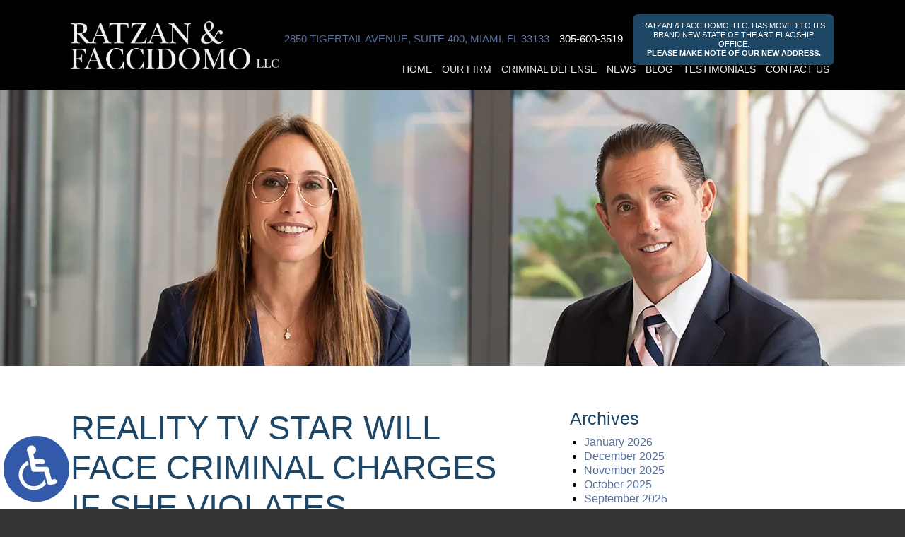

--- FILE ---
content_type: text/html; charset=UTF-8
request_url: https://www.rflawgroup.com/reality-tv-star-will-face-criminal-charges-if-she-violates-restraining-order-and-contacts-estranged-husbands-girlfriend/
body_size: 17110
content:
<!DOCTYPE HTML>
<!--[if lt IE 7 ]>				<html lang="en" class="ie6 ltie9"> <![endif]-->
<!--[if IE 7 ]>					<html lang="en" class="ie7 ltie9"> <![endif]-->
<!--[if IE 8 ]>					<html lang="en" class="ie8 ltie9"> <![endif]-->
<!--[if IE 9 ]>					<html lang="en" class="ie9"> <![endif]-->
<!--[if (gt IE 9)|!(IE)]><!-->	<html class="nojs neutralizer" lang="en"> <!--<![endif]-->
<head>
	<meta charset="utf-8">
	<meta http-equiv="X-UA-Compatible" content="IE=edge">
	<meta id="theViewport" name="viewport" content="width=device-width, initial-scale=1.0">
	<script>
	!function(){function t(t){function n(){var n;n=90===window.orientation||-90===window.orientation?t[0]:t[1],theViewport.setAttribute("content","width="+n)}theViewport=document.getElementById("theViewport"),n(),window.addEventListener("orientationchange",n)}void 0!==window.orientation&&1024===screen.height&&t([1100,1100])}();</script>
		<script>/*  < modernizr 3.6.0 (Custom Build) | MIT *
 * https://modernizr.com/download/?-webp-setclasses !*/
!function(e,n,A){function o(e,n){return typeof e===n}function t(){var e,n,A,t,a,i,l;for(var f in r)if(r.hasOwnProperty(f)){if(e=[],n=r[f],n.name&&(e.push(n.name.toLowerCase()),n.options&&n.options.aliases&&n.options.aliases.length))for(A=0;A<n.options.aliases.length;A++)e.push(n.options.aliases[A].toLowerCase());for(t=o(n.fn,"function")?n.fn():n.fn,a=0;a<e.length;a++)i=e[a],l=i.split("."),1===l.length?Modernizr[l[0]]=t:(!Modernizr[l[0]]||Modernizr[l[0]]instanceof Boolean||(Modernizr[l[0]]=new Boolean(Modernizr[l[0]])),Modernizr[l[0]][l[1]]=t),s.push((t?"":"no-")+l.join("-"))}}function a(e){var n=u.className,A=Modernizr._config.classPrefix||"";if(c&&(n=n.baseVal),Modernizr._config.enableJSClass){var o=new RegExp("(^|\\s)"+A+"no-js(\\s|$)");n=n.replace(o,"$1"+A+"js$2")}Modernizr._config.enableClasses&&(n+=" "+A+e.join(" "+A),c?u.className.baseVal=n:u.className=n)}function i(e,n){if("object"==typeof e)for(var A in e)f(e,A)&&i(A,e[A]);else{e=e.toLowerCase();var o=e.split("."),t=Modernizr[o[0]];if(2==o.length&&(t=t[o[1]]),"undefined"!=typeof t)return Modernizr;n="function"==typeof n?n():n,1==o.length?Modernizr[o[0]]=n:(!Modernizr[o[0]]||Modernizr[o[0]]instanceof Boolean||(Modernizr[o[0]]=new Boolean(Modernizr[o[0]])),Modernizr[o[0]][o[1]]=n),a([(n&&0!=n?"":"no-")+o.join("-")]),Modernizr._trigger(e,n)}return Modernizr}var s=[],r=[],l={_version:"3.6.0",_config:{classPrefix:"",enableClasses:!0,enableJSClass:!0,usePrefixes:!0},_q:[],on:function(e,n){var A=this;setTimeout(function(){n(A[e])},0)},addTest:function(e,n,A){r.push({name:e,fn:n,options:A})},addAsyncTest:function(e){r.push({name:null,fn:e})}},Modernizr=function(){};Modernizr.prototype=l,Modernizr=new Modernizr;var f,u=n.documentElement,c="svg"===u.nodeName.toLowerCase();!function(){var e={}.hasOwnProperty;f=o(e,"undefined")||o(e.call,"undefined")?function(e,n){return n in e&&o(e.constructor.prototype[n],"undefined")}:function(n,A){return e.call(n,A)}}(),l._l={},l.on=function(e,n){this._l[e]||(this._l[e]=[]),this._l[e].push(n),Modernizr.hasOwnProperty(e)&&setTimeout(function(){Modernizr._trigger(e,Modernizr[e])},0)},l._trigger=function(e,n){if(this._l[e]){var A=this._l[e];setTimeout(function(){var e,o;for(e=0;e<A.length;e++)(o=A[e])(n)},0),delete this._l[e]}},Modernizr._q.push(function(){l.addTest=i}),Modernizr.addAsyncTest(function(){function e(e,n,A){function o(n){var o=n&&"load"===n.type?1==t.width:!1,a="webp"===e;i(e,a&&o?new Boolean(o):o),A&&A(n)}var t=new Image;t.onerror=o,t.onload=o,t.src=n}var n=[{uri:"[data-uri]",name:"webp"},{uri:"[data-uri]",name:"webp.alpha"},{uri:"[data-uri]",name:"webp.animation"},{uri:"[data-uri]",name:"webp.lossless"}],A=n.shift();e(A.name,A.uri,function(A){if(A&&"load"===A.type)for(var o=0;o<n.length;o++)e(n[o].name,n[o].uri)})}),t(),a(s),delete l.addTest,delete l.addAsyncTest;for(var p=0;p<Modernizr._q.length;p++)Modernizr._q[p]();e.Modernizr=Modernizr}(window,document);
/*  </ modernizr 3.6.0 (Custom Build) | MIT *
/* https://modernizr.com/download/?-webp-setclasses !*/</script>
	<link rel="pingback" href="https://www.rflawgroup.com/xmlrpc.php">
	<link rel="preconnect" href="https://ajax.googleapis.com" crossorigin>
	<link rel="dns-prefetch" href="//fonts.googleapis.com">
	<link rel="preconnect" href="https://fonts.gstatic.com/" crossorigin>
	<link rel="preload" as="script" href="https://www.rflawgroup.com/wp-content/themes/ratzan-faccidomo/js/script.min.js?t=202508151">

		<link rel="preload" as="style" type="text/css" href="https://www.rflawgroup.com/wp-content/themes/ratzan-faccidomo/style.min.css?t=202508151" media="all" >
	<link rel="stylesheet" type="text/css" href="https://www.rflawgroup.com/wp-content/themes/ratzan-faccidomo/style.min.css?t=202508151" media="all">
	<!--[if lte IE 8]>
	<script src="https://d78c52a599aaa8c95ebc-9d8e71b4cb418bfe1b178f82d9996947.ssl.cf1.rackcdn.com/html5shiv/html5shiv.3.7.3.min.js"></script>
	<script src="https://cdnjs.cloudflare.com/ajax/libs/respond.js/1.4.2/respond.min.js"></script>
	<![endif]-->
	<link rel="shortcut icon" href="https://www.rflawgroup.com/wp-content/themes/ratzan-faccidomo/img/favicon.ico" type="image/vnd.microsoft.icon">
	<link rel="shortcut icon" href="https://www.rflawgroup.com/wp-content/themes/ratzan-faccidomo/img/favicon.ico">
				
	<script>/*! head.load - v1.0.3 */
(function(n,t){"use strict";function w(){}function u(n,t){if(n){typeof n=="object"&&(n=[].slice.call(n));for(var i=0,r=n.length;i<r;i++)t.call(n,n[i],i)}}function it(n,i){var r=Object.prototype.toString.call(i).slice(8,-1);return i!==t&&i!==null&&r===n}function s(n){return it("Function",n)}function a(n){return it("Array",n)}function et(n){var i=n.split("/"),t=i[i.length-1],r=t.indexOf("?");return r!==-1?t.substring(0,r):t}function f(n){(n=n||w,n._done)||(n(),n._done=1)}function ot(n,t,r,u){var f=typeof n=="object"?n:{test:n,success:!t?!1:a(t)?t:[t],failure:!r?!1:a(r)?r:[r],callback:u||w},e=!!f.test;return e&&!!f.success?(f.success.push(f.callback),i.load.apply(null,f.success)):e||!f.failure?u():(f.failure.push(f.callback),i.load.apply(null,f.failure)),i}function v(n){var t={},i,r;if(typeof n=="object")for(i in n)!n[i]||(t={name:i,url:n[i]});else t={name:et(n),url:n};return(r=c[t.name],r&&r.url===t.url)?r:(c[t.name]=t,t)}function y(n){n=n||c;for(var t in n)if(n.hasOwnProperty(t)&&n[t].state!==l)return!1;return!0}function st(n){n.state=ft;u(n.onpreload,function(n){n.call()})}function ht(n){n.state===t&&(n.state=nt,n.onpreload=[],rt({url:n.url,type:"cache"},function(){st(n)}))}function ct(){var n=arguments,t=n[n.length-1],r=[].slice.call(n,1),f=r[0];return(s(t)||(t=null),a(n[0]))?(n[0].push(t),i.load.apply(null,n[0]),i):(f?(u(r,function(n){s(n)||!n||ht(v(n))}),b(v(n[0]),s(f)?f:function(){i.load.apply(null,r)})):b(v(n[0])),i)}function lt(){var n=arguments,t=n[n.length-1],r={};return(s(t)||(t=null),a(n[0]))?(n[0].push(t),i.load.apply(null,n[0]),i):(u(n,function(n){n!==t&&(n=v(n),r[n.name]=n)}),u(n,function(n){n!==t&&(n=v(n),b(n,function(){y(r)&&f(t)}))}),i)}function b(n,t){if(t=t||w,n.state===l){t();return}if(n.state===tt){i.ready(n.name,t);return}if(n.state===nt){n.onpreload.push(function(){b(n,t)});return}n.state=tt;rt(n,function(){n.state=l;t();u(h[n.name],function(n){f(n)});o&&y()&&u(h.ALL,function(n){f(n)})})}function at(n){n=n||"";var t=n.split("?")[0].split(".");return t[t.length-1].toLowerCase()}function rt(t,i){function e(t){t=t||n.event;u.onload=u.onreadystatechange=u.onerror=null;i()}function o(f){f=f||n.event;(f.type==="load"||/loaded|complete/.test(u.readyState)&&(!r.documentMode||r.documentMode<9))&&(n.clearTimeout(t.errorTimeout),n.clearTimeout(t.cssTimeout),u.onload=u.onreadystatechange=u.onerror=null,i())}function s(){if(t.state!==l&&t.cssRetries<=20){for(var i=0,f=r.styleSheets.length;i<f;i++)if(r.styleSheets[i].href===u.href){o({type:"load"});return}t.cssRetries++;t.cssTimeout=n.setTimeout(s,250)}}var u,h,f;i=i||w;h=at(t.url);h==="css"?(u=r.createElement("link"),u.type="text/"+(t.type||"css"),u.rel="stylesheet",u.href=t.url,t.cssRetries=0,t.cssTimeout=n.setTimeout(s,500)):(u=r.createElement("script"),u.type="text/"+(t.type||"javascript"),u.src=t.url);u.onload=u.onreadystatechange=o;u.onerror=e;u.async=!1;u.defer=!1;t.errorTimeout=n.setTimeout(function(){e({type:"timeout"})},7e3);f=r.head||r.getElementsByTagName("head")[0];f.insertBefore(u,f.lastChild)}function vt(){for(var t,u=r.getElementsByTagName("script"),n=0,f=u.length;n<f;n++)if(t=u[n].getAttribute("data-headjs-load"),!!t){i.load(t);return}}function yt(n,t){var v,p,e;return n===r?(o?f(t):d.push(t),i):(s(n)&&(t=n,n="ALL"),a(n))?(v={},u(n,function(n){v[n]=c[n];i.ready(n,function(){y(v)&&f(t)})}),i):typeof n!="string"||!s(t)?i:(p=c[n],p&&p.state===l||n==="ALL"&&y()&&o)?(f(t),i):(e=h[n],e?e.push(t):e=h[n]=[t],i)}function e(){if(!r.body){n.clearTimeout(i.readyTimeout);i.readyTimeout=n.setTimeout(e,50);return}o||(o=!0,vt(),u(d,function(n){f(n)}))}function k(){r.addEventListener?(r.removeEventListener("DOMContentLoaded",k,!1),e()):r.readyState==="complete"&&(r.detachEvent("onreadystatechange",k),e())}var r=n.document,d=[],h={},c={},ut="async"in r.createElement("script")||"MozAppearance"in r.documentElement.style||n.opera,o,g=n.head_conf&&n.head_conf.head||"head",i=n[g]=n[g]||function(){i.ready.apply(null,arguments)},nt=1,ft=2,tt=3,l=4,p;if(r.readyState==="complete")e();else if(r.addEventListener)r.addEventListener("DOMContentLoaded",k,!1),n.addEventListener("load",e,!1);else{r.attachEvent("onreadystatechange",k);n.attachEvent("onload",e);p=!1;try{p=!n.frameElement&&r.documentElement}catch(wt){}p&&p.doScroll&&function pt(){if(!o){try{p.doScroll("left")}catch(t){n.clearTimeout(i.readyTimeout);i.readyTimeout=n.setTimeout(pt,50);return}e()}}()}i.load=i.js=ut?lt:ct;i.test=ot;i.ready=yt;i.ready(r,function(){y()&&u(h.ALL,function(n){f(n)});i.feature&&i.feature("domloaded",!0)})})(window);
/*
//# sourceMappingURL=head.load.min.js.map
*/</script>

	<title>Reality TV Star Will Face Criminal Charges If She Violates Restraining Order And Contacts Estranged Husband’s Girlfriend</title>
<meta name='robots' content='max-image-preview:large' />
<link rel="alternate" title="oEmbed (JSON)" type="application/json+oembed" href="https://www.rflawgroup.com/wp-json/oembed/1.0/embed?url=https%3A%2F%2Fwww.rflawgroup.com%2Freality-tv-star-will-face-criminal-charges-if-she-violates-restraining-order-and-contacts-estranged-husbands-girlfriend%2F" />
<link rel="alternate" title="oEmbed (XML)" type="text/xml+oembed" href="https://www.rflawgroup.com/wp-json/oembed/1.0/embed?url=https%3A%2F%2Fwww.rflawgroup.com%2Freality-tv-star-will-face-criminal-charges-if-she-violates-restraining-order-and-contacts-estranged-husbands-girlfriend%2F&#038;format=xml" />
<style id='wp-img-auto-sizes-contain-inline-css' type='text/css'>
img:is([sizes=auto i],[sizes^="auto," i]){contain-intrinsic-size:3000px 1500px}
/*# sourceURL=wp-img-auto-sizes-contain-inline-css */
</style>
<style id='classic-theme-styles-inline-css' type='text/css'>
/*! This file is auto-generated */
.wp-block-button__link{color:#fff;background-color:#32373c;border-radius:9999px;box-shadow:none;text-decoration:none;padding:calc(.667em + 2px) calc(1.333em + 2px);font-size:1.125em}.wp-block-file__button{background:#32373c;color:#fff;text-decoration:none}
/*# sourceURL=/wp-includes/css/classic-themes.min.css */
</style>
<link rel="https://api.w.org/" href="https://www.rflawgroup.com/wp-json/" /><link rel="alternate" title="JSON" type="application/json" href="https://www.rflawgroup.com/wp-json/wp/v2/posts/8068" /><link rel="EditURI" type="application/rsd+xml" title="RSD" href="https://www.rflawgroup.com/xmlrpc.php?rsd" />
<link rel="canonical" href="https://www.rflawgroup.com/reality-tv-star-will-face-criminal-charges-if-she-violates-restraining-order-and-contacts-estranged-husbands-girlfriend/" />
<link rel='shortlink' href='https://www.rflawgroup.com/?p=8068' />
<script>
let dskMainScriptRan = false;

function dskGetJSMoving() {
	if(dskMainScriptRan) return false;
	
	["mousemove", "touchstart", "scroll"].forEach( (theType) => {
		document.removeEventListener(theType, dskGetJSMoving);
	} );
	
	dskMainScriptRan = true;

	if(typeof dskRunFooterFuncs === 'function') {
		dskRunFooterFuncs();	
	}

	//Analytics, etc

	//Google tag (gtag.js)
	window.dataLayer = window.dataLayer || [];
	function gtag(){dataLayer.push(arguments);}
	gtag('js', new Date());
	gtag('config', 'G-E1N0JVRD98');
	
	head.load("https://www.googletagmanager.com/gtag/js?id=G-E1N0JVRD98");
}
["mousemove", "touchstart", "scroll"].forEach( (theType) => {
	document.addEventListener(theType, dskGetJSMoving);
} )
</script>

<meta name="msvalidate.01" content="5EAB83AA00205A57BAEC6276EE4757C4" />

<script type="application/ld+json">
{
  "@context": "https://schema.org",
  "@type": "LegalService",
  "name": "Ratzan & Faccidomo LLC",
  "image": "https://www.rflawgroup.com/wp-content/themes/ratzan-faccidomo/img/header/main.png",
  "@id": "https://www.rflawgroup.com/",
  "url": "https://www.rflawgroup.com/",
  "telephone": "305-600-3519",
  "priceRange": "Free Consultation",
  "address": {
    "@type": "PostalAddress",
    "streetAddress": "1450 Brickell Avenue, Suite 2600",
    "addressLocality": "Miami",
    "addressRegion": "FL",
    "postalCode": "33131",
    "addressCountry": "US"
  },
  "openingHoursSpecification": {
    "@type": "OpeningHoursSpecification",
    "dayOfWeek": [
      "Monday",
      "Tuesday",
      "Wednesday",
      "Thursday",
      "Friday",
      "Saturday",
      "Sunday"
    ],
    "opens": "00:00",
    "closes": "23:59"
  },
  "sameAs": [
    "https://www.facebook.com/RatzanFaccidomo/",
    "https://twitter.com/rflawgroup",
    "https://www.linkedin.com/company/ratzan-&-faccidomo-llc/about/"
  ]
}
</script>

<script type="application/ld+json">
{
  "@context": "http://schema.org",
  "@type": "Product",
  "aggregateRating": {
    "@type": "AggregateRating",
    "ratingValue": "4.8",
    "reviewCount": "75"
  },
  "description": "Miami criminal lawyers Mycki Ratzan and Jude Faccidomo have decades of experience.",
  "name": "Ratzan & Faccidomo LLC",
  "image": "https://www.rflawgroup.com/wp-content/themes/ratzan-faccidomo/img/header/main.png",
  "review": [
    {
      "@type": "Review",
      "author": "Happy Mother",
      "datePublished": "2019-06-10",
      "description": "I have only great things to say about Jude Faccidomo and Mycki Ratzan who represented my son...",
      "name": "Great team, truly professional…",
      "reviewRating": {
        "@type": "Rating",
        "bestRating": "5",
        "ratingValue": "5",
        "worstRating": "0"
      }
    }
  ]
}
</script>

<script type="text/javascript" src="//script.crazyegg.com/pages/scripts/0074/6823.js" async="async"></script>

	<meta property="og:title" content="Reality TV Star Will Face Criminal Charges If She Violates Restraining Order And Contacts Estranged Husband’s Girlfriend"/>
	<meta property="og:description" content="Contact Ratzan & Faccidomo in Miami, Florida for a free, confidential consultation about your case." />
	<meta property="og:url" content="https://www.rflawgroup.com/reality-tv-star-will-face-criminal-charges-if-she-violates-restraining-order-and-contacts-estranged-husbands-girlfriend/"/>
	<meta property="og:image" content="https://www.rflawgroup.com/wp-content/uploads/2022/08/CrimLaw7-e1660053340573-200x200.jpg?t=1768650657" />
	<meta property="og:type" content="article" />
	<meta property="og:site_name" content="Ratzan &amp; Faccidomo LLC" />
		<meta name="description" content="Contact Ratzan & Faccidomo in Miami, Florida for a free, confidential consultation about your case." />
<script type="text/javascript">
(function(url){
	if(/(?:Chrome\/26\.0\.1410\.63 Safari\/537\.31|WordfenceTestMonBot)/.test(navigator.userAgent)){ return; }
	var addEvent = function(evt, handler) {
		if (window.addEventListener) {
			document.addEventListener(evt, handler, false);
		} else if (window.attachEvent) {
			document.attachEvent('on' + evt, handler);
		}
	};
	var removeEvent = function(evt, handler) {
		if (window.removeEventListener) {
			document.removeEventListener(evt, handler, false);
		} else if (window.detachEvent) {
			document.detachEvent('on' + evt, handler);
		}
	};
	var evts = 'contextmenu dblclick drag dragend dragenter dragleave dragover dragstart drop keydown keypress keyup mousedown mousemove mouseout mouseover mouseup mousewheel scroll'.split(' ');
	var logHuman = function() {
		if (window.wfLogHumanRan) { return; }
		window.wfLogHumanRan = true;
		var wfscr = document.createElement('script');
		wfscr.type = 'text/javascript';
		wfscr.async = true;
		wfscr.src = url + '&r=' + Math.random();
		(document.getElementsByTagName('head')[0]||document.getElementsByTagName('body')[0]).appendChild(wfscr);
		for (var i = 0; i < evts.length; i++) {
			removeEvent(evts[i], logHuman);
		}
	};
	for (var i = 0; i < evts.length; i++) {
		addEvent(evts[i], logHuman);
	}
})('//www.rflawgroup.com/?wordfence_lh=1&hid=941D99BDCBB17A8C1A11E5BD612C646A');
</script><style id='global-styles-inline-css' type='text/css'>
:root{--wp--preset--aspect-ratio--square: 1;--wp--preset--aspect-ratio--4-3: 4/3;--wp--preset--aspect-ratio--3-4: 3/4;--wp--preset--aspect-ratio--3-2: 3/2;--wp--preset--aspect-ratio--2-3: 2/3;--wp--preset--aspect-ratio--16-9: 16/9;--wp--preset--aspect-ratio--9-16: 9/16;--wp--preset--color--black: #000000;--wp--preset--color--cyan-bluish-gray: #abb8c3;--wp--preset--color--white: #ffffff;--wp--preset--color--pale-pink: #f78da7;--wp--preset--color--vivid-red: #cf2e2e;--wp--preset--color--luminous-vivid-orange: #ff6900;--wp--preset--color--luminous-vivid-amber: #fcb900;--wp--preset--color--light-green-cyan: #7bdcb5;--wp--preset--color--vivid-green-cyan: #00d084;--wp--preset--color--pale-cyan-blue: #8ed1fc;--wp--preset--color--vivid-cyan-blue: #0693e3;--wp--preset--color--vivid-purple: #9b51e0;--wp--preset--gradient--vivid-cyan-blue-to-vivid-purple: linear-gradient(135deg,rgb(6,147,227) 0%,rgb(155,81,224) 100%);--wp--preset--gradient--light-green-cyan-to-vivid-green-cyan: linear-gradient(135deg,rgb(122,220,180) 0%,rgb(0,208,130) 100%);--wp--preset--gradient--luminous-vivid-amber-to-luminous-vivid-orange: linear-gradient(135deg,rgb(252,185,0) 0%,rgb(255,105,0) 100%);--wp--preset--gradient--luminous-vivid-orange-to-vivid-red: linear-gradient(135deg,rgb(255,105,0) 0%,rgb(207,46,46) 100%);--wp--preset--gradient--very-light-gray-to-cyan-bluish-gray: linear-gradient(135deg,rgb(238,238,238) 0%,rgb(169,184,195) 100%);--wp--preset--gradient--cool-to-warm-spectrum: linear-gradient(135deg,rgb(74,234,220) 0%,rgb(151,120,209) 20%,rgb(207,42,186) 40%,rgb(238,44,130) 60%,rgb(251,105,98) 80%,rgb(254,248,76) 100%);--wp--preset--gradient--blush-light-purple: linear-gradient(135deg,rgb(255,206,236) 0%,rgb(152,150,240) 100%);--wp--preset--gradient--blush-bordeaux: linear-gradient(135deg,rgb(254,205,165) 0%,rgb(254,45,45) 50%,rgb(107,0,62) 100%);--wp--preset--gradient--luminous-dusk: linear-gradient(135deg,rgb(255,203,112) 0%,rgb(199,81,192) 50%,rgb(65,88,208) 100%);--wp--preset--gradient--pale-ocean: linear-gradient(135deg,rgb(255,245,203) 0%,rgb(182,227,212) 50%,rgb(51,167,181) 100%);--wp--preset--gradient--electric-grass: linear-gradient(135deg,rgb(202,248,128) 0%,rgb(113,206,126) 100%);--wp--preset--gradient--midnight: linear-gradient(135deg,rgb(2,3,129) 0%,rgb(40,116,252) 100%);--wp--preset--font-size--small: 13px;--wp--preset--font-size--medium: 20px;--wp--preset--font-size--large: 36px;--wp--preset--font-size--x-large: 42px;--wp--preset--spacing--20: 0.44rem;--wp--preset--spacing--30: 0.67rem;--wp--preset--spacing--40: 1rem;--wp--preset--spacing--50: 1.5rem;--wp--preset--spacing--60: 2.25rem;--wp--preset--spacing--70: 3.38rem;--wp--preset--spacing--80: 5.06rem;--wp--preset--shadow--natural: 6px 6px 9px rgba(0, 0, 0, 0.2);--wp--preset--shadow--deep: 12px 12px 50px rgba(0, 0, 0, 0.4);--wp--preset--shadow--sharp: 6px 6px 0px rgba(0, 0, 0, 0.2);--wp--preset--shadow--outlined: 6px 6px 0px -3px rgb(255, 255, 255), 6px 6px rgb(0, 0, 0);--wp--preset--shadow--crisp: 6px 6px 0px rgb(0, 0, 0);}:where(.is-layout-flex){gap: 0.5em;}:where(.is-layout-grid){gap: 0.5em;}body .is-layout-flex{display: flex;}.is-layout-flex{flex-wrap: wrap;align-items: center;}.is-layout-flex > :is(*, div){margin: 0;}body .is-layout-grid{display: grid;}.is-layout-grid > :is(*, div){margin: 0;}:where(.wp-block-columns.is-layout-flex){gap: 2em;}:where(.wp-block-columns.is-layout-grid){gap: 2em;}:where(.wp-block-post-template.is-layout-flex){gap: 1.25em;}:where(.wp-block-post-template.is-layout-grid){gap: 1.25em;}.has-black-color{color: var(--wp--preset--color--black) !important;}.has-cyan-bluish-gray-color{color: var(--wp--preset--color--cyan-bluish-gray) !important;}.has-white-color{color: var(--wp--preset--color--white) !important;}.has-pale-pink-color{color: var(--wp--preset--color--pale-pink) !important;}.has-vivid-red-color{color: var(--wp--preset--color--vivid-red) !important;}.has-luminous-vivid-orange-color{color: var(--wp--preset--color--luminous-vivid-orange) !important;}.has-luminous-vivid-amber-color{color: var(--wp--preset--color--luminous-vivid-amber) !important;}.has-light-green-cyan-color{color: var(--wp--preset--color--light-green-cyan) !important;}.has-vivid-green-cyan-color{color: var(--wp--preset--color--vivid-green-cyan) !important;}.has-pale-cyan-blue-color{color: var(--wp--preset--color--pale-cyan-blue) !important;}.has-vivid-cyan-blue-color{color: var(--wp--preset--color--vivid-cyan-blue) !important;}.has-vivid-purple-color{color: var(--wp--preset--color--vivid-purple) !important;}.has-black-background-color{background-color: var(--wp--preset--color--black) !important;}.has-cyan-bluish-gray-background-color{background-color: var(--wp--preset--color--cyan-bluish-gray) !important;}.has-white-background-color{background-color: var(--wp--preset--color--white) !important;}.has-pale-pink-background-color{background-color: var(--wp--preset--color--pale-pink) !important;}.has-vivid-red-background-color{background-color: var(--wp--preset--color--vivid-red) !important;}.has-luminous-vivid-orange-background-color{background-color: var(--wp--preset--color--luminous-vivid-orange) !important;}.has-luminous-vivid-amber-background-color{background-color: var(--wp--preset--color--luminous-vivid-amber) !important;}.has-light-green-cyan-background-color{background-color: var(--wp--preset--color--light-green-cyan) !important;}.has-vivid-green-cyan-background-color{background-color: var(--wp--preset--color--vivid-green-cyan) !important;}.has-pale-cyan-blue-background-color{background-color: var(--wp--preset--color--pale-cyan-blue) !important;}.has-vivid-cyan-blue-background-color{background-color: var(--wp--preset--color--vivid-cyan-blue) !important;}.has-vivid-purple-background-color{background-color: var(--wp--preset--color--vivid-purple) !important;}.has-black-border-color{border-color: var(--wp--preset--color--black) !important;}.has-cyan-bluish-gray-border-color{border-color: var(--wp--preset--color--cyan-bluish-gray) !important;}.has-white-border-color{border-color: var(--wp--preset--color--white) !important;}.has-pale-pink-border-color{border-color: var(--wp--preset--color--pale-pink) !important;}.has-vivid-red-border-color{border-color: var(--wp--preset--color--vivid-red) !important;}.has-luminous-vivid-orange-border-color{border-color: var(--wp--preset--color--luminous-vivid-orange) !important;}.has-luminous-vivid-amber-border-color{border-color: var(--wp--preset--color--luminous-vivid-amber) !important;}.has-light-green-cyan-border-color{border-color: var(--wp--preset--color--light-green-cyan) !important;}.has-vivid-green-cyan-border-color{border-color: var(--wp--preset--color--vivid-green-cyan) !important;}.has-pale-cyan-blue-border-color{border-color: var(--wp--preset--color--pale-cyan-blue) !important;}.has-vivid-cyan-blue-border-color{border-color: var(--wp--preset--color--vivid-cyan-blue) !important;}.has-vivid-purple-border-color{border-color: var(--wp--preset--color--vivid-purple) !important;}.has-vivid-cyan-blue-to-vivid-purple-gradient-background{background: var(--wp--preset--gradient--vivid-cyan-blue-to-vivid-purple) !important;}.has-light-green-cyan-to-vivid-green-cyan-gradient-background{background: var(--wp--preset--gradient--light-green-cyan-to-vivid-green-cyan) !important;}.has-luminous-vivid-amber-to-luminous-vivid-orange-gradient-background{background: var(--wp--preset--gradient--luminous-vivid-amber-to-luminous-vivid-orange) !important;}.has-luminous-vivid-orange-to-vivid-red-gradient-background{background: var(--wp--preset--gradient--luminous-vivid-orange-to-vivid-red) !important;}.has-very-light-gray-to-cyan-bluish-gray-gradient-background{background: var(--wp--preset--gradient--very-light-gray-to-cyan-bluish-gray) !important;}.has-cool-to-warm-spectrum-gradient-background{background: var(--wp--preset--gradient--cool-to-warm-spectrum) !important;}.has-blush-light-purple-gradient-background{background: var(--wp--preset--gradient--blush-light-purple) !important;}.has-blush-bordeaux-gradient-background{background: var(--wp--preset--gradient--blush-bordeaux) !important;}.has-luminous-dusk-gradient-background{background: var(--wp--preset--gradient--luminous-dusk) !important;}.has-pale-ocean-gradient-background{background: var(--wp--preset--gradient--pale-ocean) !important;}.has-electric-grass-gradient-background{background: var(--wp--preset--gradient--electric-grass) !important;}.has-midnight-gradient-background{background: var(--wp--preset--gradient--midnight) !important;}.has-small-font-size{font-size: var(--wp--preset--font-size--small) !important;}.has-medium-font-size{font-size: var(--wp--preset--font-size--medium) !important;}.has-large-font-size{font-size: var(--wp--preset--font-size--large) !important;}.has-x-large-font-size{font-size: var(--wp--preset--font-size--x-large) !important;}
/*# sourceURL=global-styles-inline-css */
</style>
<meta name="generator" content="WP Rocket 3.20.2" data-wpr-features="wpr_desktop" /></head>
<body class="wp-singular post-template-default single single-post postid-8068 single-format-standard wp-theme-universal wp-child-theme-ratzan-faccidomo mob_menu">


<a href="https://www.rflawgroup.com/reality-tv-star-will-face-criminal-charges-if-she-violates-restraining-order-and-contacts-estranged-husbands-girlfriend/?enable_wcag=1" class="adaBtn"><picture class="delayLoad">
		<source srcset="https://www.rflawgroup.com/wp-content/themes/ratzan-faccidomo/img/ada-icon.webp" type="image/webp">
		<img src="https://www.rflawgroup.com/wp-content/themes/ratzan-faccidomo/img/ada-icon.png" width="40" height="80" alt="Switch to ADA Accessible Theme">
	</picture></a>
<div data-rocket-location-hash="99bb46786fd5bd31bcd7bdc067ad247a" id="wrapper">
<a id="closeMenu" class="menuToggle" href="#">Close Menu</a>
<div data-rocket-location-hash="d87de9608727deb72156af8746ec87e0" id="menuWall" class="menuToggle"></div>
<div data-rocket-location-hash="f3ed977d755fb73bd58448988d1a7694" id="mmiWrapper"><ul id="mobMenuItems">
	<li id="mm1" class="menuToggle mmi"><a href="#">Menu</a></li>
	<li id="mm2" class="mmi"><a href="tel:+13056003519">Call</a></li>
	<li id="mm3" class="mmi"><a href="/contact-us/" rel="nofollow">Email</a></li>
	<li id="mm5" class="mmi"><a class="menuToggle" href="#">Search</a></li>
</ul></div>

<div class='persistent_header'>

	<header class='main_header'><div class='sxn_wrap'>

		<a class='logo_main'><img src="https://www.rflawgroup.com/wp-content/themes/ratzan-faccidomo/img/header/main.png" width="394" height="91" alt="Miami Criminal Lawyer" title="Miami Criminal Lawyer"></a>

		<div class='block_cta'>
			<p>2850 Tigertail Avenue, Suite 400, Miami, FL 33133</p>
			<a class="mhNumber" href="tel:+13056003519">305-600-3519</a>
			<a class="covid-button">Ratzan & Faccidomo, LLC. has moved to its brand new state of the art flagship office. <span>Please make note of our new address.</span></a>
		</div>

	</div></header>

	<div class='sxn_nav_mm'><div class='sxn_wrap'>
		<nav id="mainMenu" class="mm_mob">
			<div id="mblSearchCont">
				<form id="mblSearch" method="get" action="/">
					<input type="text" id="mblsInput" name="s" value="Enter Search Terms Here" />
					<input type="submit" id="mblsSubmit" value="Submit" />
				</form>
			</div>
			<ul>
			<li id="menu-item-3256" class="menu-item menu-item-type-post_type menu-item-object-page menu-item-home menu-item-3256"><a href="https://www.rflawgroup.com/">Home</a></li>
<li id="menu-item-3258" class="menu-item menu-item-type-post_type menu-item-object-page menu-item-3258"><a rel="nofollow" href="https://www.rflawgroup.com/attorney-profiles/">Our Firm</a></li>
<li id="menu-item-3261" class="menu-item menu-item-type-post_type menu-item-object-page menu-item-has-children menu-item-3261"><a href="https://www.rflawgroup.com/miami-criminal-lawyer/">Criminal Defense</a>
<ul class="sub-menu">
	<li id="menu-item-4603" class="menu-item menu-item-type-post_type menu-item-object-page menu-item-4603"><a href="https://www.rflawgroup.com/miami-criminal-lawyer/arrest-warrants/">Arrest Warrant</a></li>
	<li id="menu-item-4604" class="menu-item menu-item-type-post_type menu-item-object-page menu-item-4604"><a href="https://www.rflawgroup.com/miami-criminal-lawyer/child-pornography/">Child Pornography</a></li>
	<li id="menu-item-4605" class="menu-item menu-item-type-post_type menu-item-object-page menu-item-4605"><a href="https://www.rflawgroup.com/?page_id=1985">Car Accident Property Damage</a></li>
	<li id="menu-item-4606" class="menu-item menu-item-type-post_type menu-item-object-page menu-item-4606"><a href="https://www.rflawgroup.com/miami-criminal-lawyer/defense-of-college-students/">College Student Defense</a></li>
	<li id="menu-item-4607" class="menu-item menu-item-type-post_type menu-item-object-page menu-item-4607"><a href="https://www.rflawgroup.com/miami-criminal-lawyer/credit-card-fraud/">Credit Card Fraud</a></li>
	<li id="menu-item-4608" class="menu-item menu-item-type-post_type menu-item-object-page menu-item-4608"><a href="https://www.rflawgroup.com/miami-criminal-lawyer/cyberstalking/">Cyberstalking</a></li>
	<li id="menu-item-4609" class="menu-item menu-item-type-post_type menu-item-object-page menu-item-4609"><a href="https://www.rflawgroup.com/miami-criminal-lawyer/domestic-violence-defense/">Domestic Violence Defense</a></li>
	<li id="menu-item-4610" class="menu-item menu-item-type-post_type menu-item-object-page menu-item-4610"><a href="https://www.rflawgroup.com/miami-criminal-lawyer/drug-crimes/">Drug Crime</a></li>
	<li id="menu-item-4611" class="menu-item menu-item-type-post_type menu-item-object-page menu-item-4611"><a href="https://www.rflawgroup.com/miami-criminal-lawyer/dui/">DUI Defense</a></li>
	<li id="menu-item-4612" class="menu-item menu-item-type-post_type menu-item-object-page menu-item-4612"><a href="https://www.rflawgroup.com/miami-criminal-lawyer/identity-theft/">Identity Theft</a></li>
	<li id="menu-item-4613" class="menu-item menu-item-type-post_type menu-item-object-page menu-item-4613"><a href="https://www.rflawgroup.com/miami-criminal-lawyer/immigrant-criminal-defense/">Immigrant Criminal Defense</a></li>
	<li id="menu-item-5545" class="menu-item menu-item-type-post_type menu-item-object-page menu-item-5545"><a href="https://www.rflawgroup.com/miami-ppp-fraud-lawyer/">PPP Fraud</a></li>
	<li id="menu-item-4614" class="menu-item menu-item-type-post_type menu-item-object-page menu-item-4614"><a href="https://www.rflawgroup.com/miami-criminal-lawyer/prescription-fraud/">Prescription Fraud</a></li>
	<li id="menu-item-4615" class="menu-item menu-item-type-post_type menu-item-object-page menu-item-4615"><a href="https://www.rflawgroup.com/miami-criminal-lawyer/professional-license-defense/">Professional License Defense</a></li>
	<li id="menu-item-4616" class="menu-item menu-item-type-post_type menu-item-object-page menu-item-4616"><a href="https://www.rflawgroup.com/miami-criminal-lawyer/reckless-driving/">Reckless Driving</a></li>
	<li id="menu-item-4617" class="menu-item menu-item-type-post_type menu-item-object-page menu-item-4617"><a href="https://www.rflawgroup.com/miami-criminal-lawyer/revenge-porn/">Revenge Porn</a></li>
	<li id="menu-item-4618" class="menu-item menu-item-type-post_type menu-item-object-page menu-item-4618"><a href="https://www.rflawgroup.com/miami-criminal-lawyer/search-warrants/">Search Warrant</a></li>
	<li id="menu-item-4619" class="menu-item menu-item-type-post_type menu-item-object-page menu-item-4619"><a href="https://www.rflawgroup.com/miami-criminal-lawyer/sexual-assault-battery/">Sexual Assault Defense</a></li>
	<li id="menu-item-4620" class="menu-item menu-item-type-post_type menu-item-object-page menu-item-4620"><a href="https://www.rflawgroup.com/miami-criminal-lawyer/sex-crimes/">Sex Crime</a></li>
	<li id="menu-item-4621" class="menu-item menu-item-type-post_type menu-item-object-page menu-item-4621"><a href="https://www.rflawgroup.com/miami-criminal-lawyer/stalking/">Stalking</a></li>
	<li id="menu-item-4622" class="menu-item menu-item-type-post_type menu-item-object-page menu-item-4622"><a href="https://www.rflawgroup.com/miami-criminal-lawyer/miami-stand-your-ground/">Stand Your Ground</a></li>
	<li id="menu-item-4623" class="menu-item menu-item-type-post_type menu-item-object-page menu-item-4623"><a href="https://www.rflawgroup.com/miami-criminal-lawyer/subpoenas/">Subpoena</a></li>
	<li id="menu-item-4624" class="menu-item menu-item-type-post_type menu-item-object-page menu-item-4624"><a href="https://www.rflawgroup.com/miami-criminal-lawyer/theft-crimes/">Theft &#038; Shoplifting</a></li>
	<li id="menu-item-4625" class="menu-item menu-item-type-post_type menu-item-object-page menu-item-4625"><a href="https://www.rflawgroup.com/miami-criminal-lawyer/violent-crimes/">Violent Crime</a></li>
	<li id="menu-item-4626" class="menu-item menu-item-type-post_type menu-item-object-page menu-item-4626"><a href="https://www.rflawgroup.com/miami-criminal-lawyer/white-collar-crime/">White Collar Crime</a></li>
</ul>
</li>
<li id="menu-item-4176" class="menu-item menu-item-type-post_type menu-item-object-page menu-item-4176"><a rel="nofollow" href="https://www.rflawgroup.com/firm-news/">News</a></li>
<li id="menu-item-3300" class="menu-item menu-item-type-post_type menu-item-object-page current_page_parent menu-item-3300"><a href="https://www.rflawgroup.com/blog/">Blog</a></li>
<li id="menu-item-3301" class="menu-item menu-item-type-post_type menu-item-object-page menu-item-3301"><a rel="nofollow" href="https://www.rflawgroup.com/client-testimonials/">Testimonials</a></li>
<li id="menu-item-3302" class="menu-item menu-item-type-post_type menu-item-object-page menu-item-3302"><a rel="nofollow" href="https://www.rflawgroup.com/contact-us/">Contact Us</a></li>
			</ul>
		</nav>
	</div></div>

</div><!--  </ persistent_header >  -->

<div class='sxn_marketing'>
			<div class='subslides'>
			<div class='subslide subslide_2'></div><!--	</ subslide >	-->
		</div><!--	</ subslides >	-->
	</div><!--	</ sxn_marketing >	-->


<div id='contentArea'><div class='sxn_wrap'>
	<article id='mainContent' class='article'>
		

									<h1>Reality TV Star Will Face Criminal Charges If She Violates Restraining Order And Contacts Estranged Husband’s Girlfriend</h1>
					<img decoding="async" width="200" height="200" src="https://www.rflawgroup.com/wp-content/uploads/2022/08/CrimLaw7-e1660053340573-200x200.jpg" class="postThumbSingle wp-post-image" alt="CrimLaw7" srcset="https://www.rflawgroup.com/wp-content/uploads/2022/08/CrimLaw7-e1660053340573-200x200.jpg 200w, https://www.rflawgroup.com/wp-content/uploads/2022/08/CrimLaw7-e1660053340573-150x150.jpg 150w" sizes="(max-width: 200px) 100vw, 200px" loading="eager" title="CrimLaw7" /><p>High net worth divorce has always been ugly, but it is even uglier in the age of social media.  Instagram brings out the worst in everyone, from vanity to vindictiveness to impulsiveness.  Perhaps social media only amplifies the unsavory impulses that reality TV excites; now everyone is famous for no discernible reason.  When combined with events that already bring out the worst in people, such as divorce, the camera adds three circles of Hell.  Meanwhile, all defendants in criminal cases have the same constitutional rights, including but not limited to the presumption of innocence, the right to remain silent, and the right to representation by a lawyer.  The <em>Real Housewives</em> group of television series portrays an exhibitionist world where everyone talks and no one listens, but a court in Florida has recently ordered one Real Housewife to keep her opinions about her romantic rival to herself.  Here, our <a href="https://www.rflawgroup.com/miami-criminal-lawyer/domestic-violence-defense/">Miami domestic violence defense lawyer</a> explains how a cast member of the <em>Real Housewives of Miami</em> television series could face criminal charges if she continues to contact a woman that her husband began dating after the couple filed for divorce.</p>
<p><strong>Florida Stalking Laws</strong></p>
<p>Florida law defines stalking as a pattern of behavior where the defendant intentionally and repeatedly follows the victim or harasses the victim.  The following are some of the many forms of harassment that can occur within the context of stalking:</p>
<ul>
<li>Physically following the victim</li>
<li>Tracking the victim’s location through GPS technology</li>
<li>Paying unwanted visits to the victim’s home, workplace, or anywhere else that the defendant expects to find the victim</li>
<li>Frequent and threatening phone calls, text messages, or online communications to the victim</li>
</ul>
<p>Stalking is a first-degree misdemeanor.  The maximum penalty is a $1,000 fine, one year in jail, one year on probation, and a court order to stay away from the victim for ten years.  The penalties for violating the restraining order can include additional prison time.</p>
<p>If you pay unwanted attention to someone to the point that they feel threatened or it interferes with their professional and personal life, that person has the right to file a protective order against you; a protective order is also known as a restraining order.  As with any court order, the penalties for failing to comply with it can be severe.  Many restraining orders, but not all, originate in the context of domestic violence cases.</p>
<p><strong>Stalking With a Finsta Presents Geriatric Millennial Divorce From an Unflattering Angle</strong></p>
<p>Katharina Mazepa, a fashion model, is a citizen of Austria; until recently, she lived in South Florida with her husband Shilo Mazepa, a U.S. citizen.  Katharina filed for divorce from her husband earlier this year.  Because she has a permanent green card, which is valid for ten years and renewable, her divorce will not affect her immigration status; she is, or soon will become, eligible to apply for U.S. citizenship whether or not she remarries.  Dr. Leonard Hochstein, 56, is a successful plastic surgeon who owns a mansion on Star Island, where, until recently, he lived with his wife Lisa and their two children.  Lisa, 40, has been a cast member on the <em>Real Housewives of Miami</em> since 2020.</p>
<p>Shortly after Leonard and Lisa filed for divorce in May, Leonard and Katharina went on their first date.  Almost immediately, someone with the username kellyalexa2021 began making abusive comments on Katharina’s pictures on Instagram, calling her a homewrecker, threatening to “make [her] pay,” and accusing her of only marrying her estranged husband so that she could get a green card.  Katharina suspected that Lisa was the source of the comments, and soon after, the kellyalexa2021 username disappeared, but almost immediately, a new troll called tony345610 appeared in its place and began making similarly threatening comments.  Lisa also called Katharina on the phone several times and made remarks consistent with posts by the fake Instagram accounts.</p>
<p>Katharina filed for a restraining order against Lisa, and the court issued a protective order requiring Lisa to stay at least 500 feet away from Katharina’s residence and 100 feet away from her vehicle and not to contact her in person, by phone, or online.  Process servers attempted several times to serve Lisa with the restraining order; they eventually served her with the restraining order on July 29 in front of her house on Star Island.</p>
<p><strong>Contact Our Domestic Violence Defense Attorneys</strong></p>
<p>A South Florida criminal defense lawyer can help you if you are being charged with stalking or another crime related to domestic violence.  Contact Ratzan &amp; Faccidomo in Miami, Florida for a free, confidential consultation about your case.</p>
<p>Sources:</p>
<p>heavy.com/entertainment/real-housewives/lisa-hochstein-stalking-accusations-court-documents/</p>
<p>heavy.com/wp-content/uploads/2022/08/mazepa-hochstein-3.pdf</p>
			<div class='shareThisWrapper '>
				<a target='_blank' class='dskSharingIcon dskSharingIcon_facebook' data-url='https://social.milemarkmedia.com/?site=fb&u=https%3A%2F%2Fwww.rflawgroup.com%2Freality-tv-star-will-face-criminal-charges-if-she-violates-restraining-order-and-contacts-estranged-husbands-girlfriend%2F'><img decoding="async" alt="Facebook" title="Facebook" src="https://d78c52a599aaa8c95ebc-9d8e71b4cb418bfe1b178f82d9996947.ssl.cf1.rackcdn.com/dsk_sharing/icons/ftlg_16.png" width=64 height=16></a>
				<a target='_blank' class='dskSharingIcon dskSharingIcon_twitter' data-url='https://social.milemarkmedia.com/?site=tw&u=https%3A%2F%2Fwww.rflawgroup.com%2Freality-tv-star-will-face-criminal-charges-if-she-violates-restraining-order-and-contacts-estranged-husbands-girlfriend%2F'><img decoding="async" alt="Twitter" title="Twitter" src="https://d78c52a599aaa8c95ebc-9d8e71b4cb418bfe1b178f82d9996947.ssl.cf1.rackcdn.com/dsk_sharing/icons/ftlg_16.png" width=64 height=16></a>
				<a target='_blank' class='dskSharingIcon dskSharingIcon_linkedin' data-url='https://social.milemarkmedia.com/?site=li&u=https%3A%2F%2Fwww.rflawgroup.com%2Freality-tv-star-will-face-criminal-charges-if-she-violates-restraining-order-and-contacts-estranged-husbands-girlfriend%2F'><img decoding="async" alt="LinkedIn" title="LinkedIn" src="https://d78c52a599aaa8c95ebc-9d8e71b4cb418bfe1b178f82d9996947.ssl.cf1.rackcdn.com/dsk_sharing/icons/ftlg_16.png" width=64 height=16></a>
			</div>					<div class="entry-meta">
						<span class="meta-prep meta-prep-author">By </span>
						<span class="author vcard">Ratzan & Faccidomo LLC</span>
						<span class="meta-sep"> | </span>
						<span class="meta-prep meta-prep-entry-date">Posted on </span>
						<span class="entry-date"><abbr class="published" title="2022-08-10T03:00:10-0700">August 10, 2022</abbr></span>
										</div>
								


			</article>

	<div id='sidebar' class='sidebar'>
	<div class='sb_bucket sb_blog_tags'>
		<h2>Archives</h2>
		<ul>
				<li><a href='https://www.rflawgroup.com/2026/01/'>January 2026</a></li>
	<li><a href='https://www.rflawgroup.com/2025/12/'>December 2025</a></li>
	<li><a href='https://www.rflawgroup.com/2025/11/'>November 2025</a></li>
	<li><a href='https://www.rflawgroup.com/2025/10/'>October 2025</a></li>
	<li><a href='https://www.rflawgroup.com/2025/09/'>September 2025</a></li>
		</ul>
		<h2>Categories</h2>
		<ul>
				<li class="cat-item cat-item-706"><a href="https://www.rflawgroup.com/category/arrest-warrants/">Arrest Warrants</a>
</li>
	<li class="cat-item cat-item-650"><a href="https://www.rflawgroup.com/category/burglary/">Burglary</a>
</li>
	<li class="cat-item cat-item-669"><a href="https://www.rflawgroup.com/category/carjacking/">Carjacking</a>
</li>
	<li class="cat-item cat-item-632"><a href="https://www.rflawgroup.com/category/child-abuse/">Child Abuse</a>
</li>
	<li class="cat-item cat-item-678"><a href="https://www.rflawgroup.com/category/child-pornography-defense/">Child Pornography Defense</a>
</li>
	<li class="cat-item cat-item-687"><a href="https://www.rflawgroup.com/category/computer-fraud/">Computer Fraud</a>
</li>
	<li class="cat-item cat-item-699"><a href="https://www.rflawgroup.com/category/conspiracy-charges/">Conspiracy Charges</a>
</li>
	<li class="cat-item cat-item-707"><a href="https://www.rflawgroup.com/category/credit-card-fraud/">Credit Card Fraud</a>
</li>
	<li class="cat-item cat-item-692"><a href="https://www.rflawgroup.com/category/criminal-assault-and-battery/">Criminal Assault And Battery</a>
</li>
	<li class="cat-item cat-item-633"><a href="https://www.rflawgroup.com/category/criminal-defense/">Criminal Defense</a>
</li>
	<li class="cat-item cat-item-700"><a href="https://www.rflawgroup.com/category/criminal-defense-tips/">Criminal Defense Tips</a>
</li>
	<li class="cat-item cat-item-694"><a href="https://www.rflawgroup.com/category/criminal-fraud/">Criminal Fraud</a>
</li>
	<li class="cat-item cat-item-693"><a href="https://www.rflawgroup.com/category/domestic-violence-charges/">Domestic Violence Charges</a>
</li>
	<li class="cat-item cat-item-636"><a href="https://www.rflawgroup.com/category/drug-crimes/">Drug Crimes</a>
</li>
	<li class="cat-item cat-item-647"><a href="https://www.rflawgroup.com/category/dui/">DUI</a>
</li>
	<li class="cat-item cat-item-689"><a href="https://www.rflawgroup.com/category/embezzlement/">Embezzlement</a>
</li>
	<li class="cat-item cat-item-709"><a href="https://www.rflawgroup.com/category/employment-law/">Employment Law</a>
</li>
	<li class="cat-item cat-item-703"><a href="https://www.rflawgroup.com/category/entrapment/">Entrapment</a>
</li>
	<li class="cat-item cat-item-637"><a href="https://www.rflawgroup.com/category/felonies/">Felonies</a>
</li>
	<li class="cat-item cat-item-712"><a href="https://www.rflawgroup.com/category/firm-news/">Firm News</a>
</li>
	<li class="cat-item cat-item-681"><a href="https://www.rflawgroup.com/category/florida-court-rulings/">Florida Court Rulings</a>
</li>
	<li class="cat-item cat-item-685"><a href="https://www.rflawgroup.com/category/florida-criminal-law/">Florida Criminal Law</a>
</li>
	<li class="cat-item cat-item-698"><a href="https://www.rflawgroup.com/category/florida-criminal-news/">Florida Criminal News</a>
</li>
	<li class="cat-item cat-item-1"><a href="https://www.rflawgroup.com/category/general/">General</a>
</li>
	<li class="cat-item cat-item-696"><a href="https://www.rflawgroup.com/category/hate-crimes/">Hate Crimes</a>
</li>
	<li class="cat-item cat-item-691"><a href="https://www.rflawgroup.com/category/hazing-charges/">Hazing Charges</a>
</li>
	<li class="cat-item cat-item-668"><a href="https://www.rflawgroup.com/category/healthcare-fraud/">Healthcare Fraud</a>
</li>
	<li class="cat-item cat-item-688"><a href="https://www.rflawgroup.com/category/homicide-defense/">Homicide Defense</a>
</li>
	<li class="cat-item cat-item-683"><a href="https://www.rflawgroup.com/category/identity-theft/">Identity Theft</a>
</li>
	<li class="cat-item cat-item-708"><a href="https://www.rflawgroup.com/category/immigrant-criminal-defense/">Immigrant Criminal Defense</a>
</li>
	<li class="cat-item cat-item-702"><a href="https://www.rflawgroup.com/category/immigration-law/">Immigration Law</a>
</li>
	<li class="cat-item cat-item-646"><a href="https://www.rflawgroup.com/category/kidnapping/">Kidnapping</a>
</li>
	<li class="cat-item cat-item-710"><a href="https://www.rflawgroup.com/category/lgbtq/">LGBTQ</a>
</li>
	<li class="cat-item cat-item-690"><a href="https://www.rflawgroup.com/category/mail-fraud/">Mail Fraud</a>
</li>
	<li class="cat-item cat-item-697"><a href="https://www.rflawgroup.com/category/marijuana-defense/">Marijuana Defense</a>
</li>
	<li class="cat-item cat-item-679"><a href="https://www.rflawgroup.com/category/medicare-fraud/">Medicare Fraud</a>
</li>
	<li class="cat-item cat-item-640"><a href="https://www.rflawgroup.com/category/money-laundering/">Money Laundering</a>
</li>
	<li class="cat-item cat-item-670"><a href="https://www.rflawgroup.com/category/mortgage-fraud/">Mortgage Fraud</a>
</li>
	<li class="cat-item cat-item-680"><a href="https://www.rflawgroup.com/category/police-arrests/">Police Arrests</a>
</li>
	<li class="cat-item cat-item-711"><a href="https://www.rflawgroup.com/category/ppp-fraud/">PPP Fraud</a>
</li>
	<li class="cat-item cat-item-686"><a href="https://www.rflawgroup.com/category/prescription-drug-fraud/">Prescription Drug Fraud</a>
</li>
	<li class="cat-item cat-item-682"><a href="https://www.rflawgroup.com/category/probation/">Probation</a>
</li>
	<li class="cat-item cat-item-672"><a href="https://www.rflawgroup.com/category/professional-license-defense/">Professional License Defense</a>
</li>
	<li class="cat-item cat-item-674"><a href="https://www.rflawgroup.com/category/reckless-driving/">Reckless Driving</a>
</li>
	<li class="cat-item cat-item-701"><a href="https://www.rflawgroup.com/category/robbery/">Robbery</a>
</li>
	<li class="cat-item cat-item-704"><a href="https://www.rflawgroup.com/category/search-warrants/">Search Warrants</a>
</li>
	<li class="cat-item cat-item-673"><a href="https://www.rflawgroup.com/category/securities-fraud/">Securities Fraud</a>
</li>
	<li class="cat-item cat-item-648"><a href="https://www.rflawgroup.com/category/sex-crimes/">Sex Crimes</a>
</li>
	<li class="cat-item cat-item-634"><a href="https://www.rflawgroup.com/category/sexual-assault/">Sexual Assault</a>
</li>
	<li class="cat-item cat-item-695"><a href="https://www.rflawgroup.com/category/stalking/">Stalking</a>
</li>
	<li class="cat-item cat-item-639"><a href="https://www.rflawgroup.com/category/theft/">Theft</a>
</li>
	<li class="cat-item cat-item-645"><a href="https://www.rflawgroup.com/category/traffic-violations/">Traffic Violations</a>
</li>
	<li class="cat-item cat-item-705"><a href="https://www.rflawgroup.com/category/violent-crimes/">Violent Crimes</a>
</li>
	<li class="cat-item cat-item-656"><a href="https://www.rflawgroup.com/category/weapons-charges/">Weapons Charges</a>
</li>
	<li class="cat-item cat-item-641"><a href="https://www.rflawgroup.com/category/white-collar-crime/">White Collar Crime</a>
</li>
		</ul>
	</div>
		
	
			<div class='sb_bucket sb_practice_areas'>
		 <ul> 		<li class='item_1'>
			<a class='animation_pulse delayLoad' href="/miami-criminal-lawyer/"><span class="delayLoad">Miami Criminal <br>Defense</span></a>
		</li>
			<li class='item_2'>
			<a class='animation_pulse delayLoad' href="/miami-criminal-lawyer/professional-license-defense/"><span class="delayLoad">Professional <br>License Defense</span></a>
		</li>
			<li class='item_3'>
			<a class='animation_pulse delayLoad' href="/miami-criminal-lawyer/defense-of-college-students/"><span class="delayLoad">College Student <br>Defense</span></a>
		</li>
	 </ul> 	</div>
	<div class='sb_bucket sb_testimonials'>

		 <div class='element_slide'> 		<div class='slide'><div class='slide_cont_text'>
			<h2>
				Goes above and beyond			</h2>
			<p>“As a client of Mycki Ratzan for the last 20 years, I can truly say that I hired a professional who is committed to excellence in achieving the goals of her clients. She...”</p>
		</div></div>
			<div class='slide'><div class='slide_cont_text'>
			<h2>
				Mycki and Jude complement each other perfectly			</h2>
			<p>“Having worked with lawyers for over 26 years and understanding how the criminal justice system works, you can spot talent and dedication When you are involved in a...”</p>
		</div></div>
			<div class='slide'><div class='slide_cont_text'>
			<h2>
				Meeting Jude Faccidomo has been one of the greatest...			</h2>
			<p>“Meeting Jude Faccidomo has been one of the greatest blessings in my life. I met him when I was 15 years old he was appointed my public defender. He treated me like if I...”</p>
		</div></div>
			<div class='slide'><div class='slide_cont_text'>
			<h2>
				Actions speak louder than words			</h2>
			<p>“Mr. Faccidomo, Sometimes nice people are faced with tribulations that can affect our livelihood as well as our reputation. In other words, it affects who we are as a...”</p>
		</div></div>
			<div class='slide'><div class='slide_cont_text'>
			<h2>
				You won’t be disappointed!			</h2>
			<p>“Jude Faccidomo is a great lawyer. He had helped me tremendously with my case, if it wasn’t for Jude I won’t be here now giving this testimony. Jude studied my case...”</p>
		</div></div>
			<div class='slide'><div class='slide_cont_text'>
			<h2>
				Endless Support and Understanding...			</h2>
			<p>“Thanks to Mr. Faccidomo and his endless support and understanding throughout the entire process I was able to keep calm and collected. Mr. Faccidomo always kept me up to...”</p>
		</div></div>
			<div class='slide'><div class='slide_cont_text'>
			<h2>
				Think of a pro athlete in his prime...			</h2>
			<p>“A no-doubt future Hall of Famer. That’s how I feel about Jude and his accomplishments for me in the legal field.  Your search for South Florida’s absolute best...”</p>
		</div></div>
			<div class='slide'><div class='slide_cont_text'>
			<h2>
				I was amazed			</h2>
			<p>“I was amazed that Jude was able to get my case dismissed. I was incredibly nervous having never been in a situation like this before. Jude immediately put me at ease and...”</p>
		</div></div>
			<div class='slide'><div class='slide_cont_text'>
			<h2>
				Great team, truly professional…			</h2>
			<p>“I have only great things to say about Jude Faccidomo and Mycki Ratzan who represented my son, a university student falsely accused of misconduct. They were always...”</p>
		</div></div>
	 </div> 
		<div class='sb_element_link'>
			<a class='sb_cont_link' href="/client-testimonials">View More</a>
		</div>

		<div class='element_arrows'>
			<a class='prev_slide sb_prev_slide' href='#'><img class="delayLoad" src="[data-uri]" data-src="https://www.rflawgroup.com/wp-content/themes/ratzan-faccidomo/img/sb/testimonials/sb-testimonials-arrows.png" width="152" height="52" alt='previous' title='previous'></a>
			<a class='next_slide sb_next_slide' href='#'><img class="delayLoad" src="[data-uri]" data-src="https://www.rflawgroup.com/wp-content/themes/ratzan-faccidomo/img/sb/testimonials/sb-testimonials-arrows.png" width="152" height="52" alt='next' title='next'></a>
		</div>

	</div>
</div><!-- sidebar -->
</div></div><!--  </ sxn_wrap ></ contentArea >  -->


<footer class='main_footer delayLoad'><div class='sxn_wrap'>

	<div class='block_details'><div class='block_wrap'>
		<a class='logo_footer'><img class="delayLoad" src="[data-uri]" data-src="https://www.rflawgroup.com/wp-content/themes/ratzan-faccidomo/img/footer/footer.png" width="330" height="73" alt="Miami Criminal Attorney" title="Miami Criminal Attorney"></a>

		<div class='element_details'>
			Phone: <a href="tel:+13056003519">305-600-3519</a> <span class='cont_separator'>|</span> Fax: <a>305-374-6755</a><br>
			2850 Tigertail Avenue, Suite 400, Miami, FL 33133
			<ul class='f_nav'>
			<li id="menu-item-3307" class="menu-item menu-item-type-post_type menu-item-object-page menu-item-3307"><a href="https://www.rflawgroup.com/site-map/">Site Map</a></li>
<li id="menu-item-3306" class="menu-item menu-item-type-post_type menu-item-object-page menu-item-3306"><a rel="nofollow" href="https://www.rflawgroup.com/disclaimer/">Disclaimer</a></li>
			</ul>
		</div>

		<!--  < social >  -->
		 <ul class='cont_social'> 		<li class='item_1'>
			<a target="_blank"  href="https://www.facebook.com/RatzanFaccidomo/" rel="nofollow" ><img class="delayLoad" src="[data-uri]" data-src="https://www.rflawgroup.com/wp-content/themes/ratzan-faccidomo/img/footer/socials.png" width="118" height="64" alt="facebook" title="facebook"></a>
		</li>
			<li class='item_2'>
			<a target="_blank"  href="https://twitter.com/rflawgroup" rel="nofollow" ><img class="delayLoad" src="[data-uri]" data-src="https://www.rflawgroup.com/wp-content/themes/ratzan-faccidomo/img/footer/socials.png" width="118" height="64" alt="twitter" title="twitter"></a>
		</li>
			<li class='item_3'>
			<a target="_blank"  href="https://www.linkedin.com/company/ratzan-&-faccidomo-llc?trk=biz-companies-cym" rel="nofollow" ><img class="delayLoad" src="[data-uri]" data-src="https://www.rflawgroup.com/wp-content/themes/ratzan-faccidomo/img/footer/socials.png" width="118" height="64" alt="linkedin" title="linkedin"></a>
		</li>
			<li class='item_4'>
			<a target="_blank"  href="https://www.instagram.com/ratzanandfaccidomo/" rel="nofollow" ><img class="delayLoad" src="[data-uri]" data-src="https://www.rflawgroup.com/wp-content/themes/ratzan-faccidomo/img/footer/socials.png" width="118" height="64" alt="Instagram" title="Instagram"></a>
		</li>
	 </ul> 		<!--  </ social >  -->
	</div></div>

</div></footer>

<div class='sxn_agency'><div class='sxn_wrap'>

	<div class='block_bucket block_agency'>
		<img class='cont_logo delayLoad' data-src="https://www.rflawgroup.com/wp-content/themes/ratzan-faccidomo/img/agency/mmm.png" width="168" height="35" alt="MileMark Media" title="MileMark Media">
		<p>&copy; 2018 - 2026 Ratzan & Faccidomo, LLC, Attorneys at Law. All rights reserved.<br>
		This law firm website and <a target='_blank' href="https://www.milemarkmedia.com/">legal marketing</a> are managed by MileMark Media.</p>
	</div>

	<div class='block_bucket block_disclaimer'><p>The information on this website is for general information purposes only. Nothing on this site should be taken as legal advice for any individual case or situation. This information is not intended to create, and receipt or viewing does not constitute, an attorney-client relationship.</p></div>
</div></div><!--  </ sxn_wrap ></ sxn_agency >  -->

</div><!-- wrapper -->


<div data-rocket-location-hash="92295d92789563b494945987a370d0d8" id="sync">
	<span id="syncMenu" class="syncItem"></span>
	<span id="syncSidebar" class="syncItem"></span>
</div>

<script>
//Set body and nav class to desktop ones as necessary
(function(){
	var syncMenu = document.getElementById('syncMenu');
	if(syncMenu === null || !document.defaultView || !document.defaultView.getComputedStyle) {return false;}
	var smZindex = document.defaultView.getComputedStyle(syncMenu, null).getPropertyValue('z-index');
	if(smZindex > 0) {
		var b = document.getElementsByTagName('body')[0];
		var menu = document.getElementById('mainMenu');
		b.classList.remove('mob_menu');
		b.classList.add('desktop_menu');
		menu.classList.remove('mm_mob');
		menu.classList.add('mm');
	}
})()
</script>

<script>
	function loadFormScripts() {
		head.load("https://www.rflawgroup.com/wp-content/themes/ratzan-faccidomo/js/script-forms.min.js?t=202508151");
	}
</script>

<script>head.load("https://www.rflawgroup.com/wp-content/themes/ratzan-faccidomo/js/script-critical.min.js?t=202508151");</script>



<script>

WebFontConfig = {
    google: {
        families: [
            'Open+Sans:400,400i,700,700i:latin',
            'Source+Sans+Pro:400,400i,700,700i:latin',
            'Raleway:300,300i,400,400i,700,700i:latin&display=swap'
        ]
    }
};

function dskRunFooterFuncs() {	
	head.js({ jQuery: "https://ajax.googleapis.com/ajax/libs/jquery/1.11.3/jquery.min.js" });
	head.ready("jQuery", function() {head.load("https://d78c52a599aaa8c95ebc-9d8e71b4cb418bfe1b178f82d9996947.ssl.cf1.rackcdn.com/dsk_slides/dsk_slides.1.0.2.min.js", "https://www.rflawgroup.com/wp-content/themes/ratzan-faccidomo/js/slick.min.js",
		"https://www.rflawgroup.com/wp-content/themes/ratzan-faccidomo/js/lightbox.min.js",
		function() {

        head.load("https://ajax.googleapis.com/ajax/libs/webfont/1.5.18/webfont.js");

		//Load adtl deferred images
        let theDeferredBgs = document.querySelectorAll('.defer_bg');
        for(let ii = 0; ii < theDeferredBgs.length; ii++) {
        	theDeferredBgs[ii].classList.remove('defer_bg');
        }

		head.load("https://www.rflawgroup.com/wp-content/themes/ratzan-faccidomo/js/script-secondary.min.js?t=202508151", function(){

		var theChatScript = document.createElement('script');
		theChatScript.src = "https://platform.clientchatlive.com/chat/init/neqlJr/prompt.min.js";
		theChatScript.id = "bb2c488a8a75_prompt";
		theChatScript.setAttribute('async', 'true');
		document.body.insertBefore(theChatScript, document.getElementById('sync'));	
	}
	
	)});});
}
</script>

<script type="speculationrules">
{"prefetch":[{"source":"document","where":{"and":[{"href_matches":"/*"},{"not":{"href_matches":["/wp-*.php","/wp-admin/*","/wp-content/uploads/*","/wp-content/*","/wp-content/plugins/*","/wp-content/themes/ratzan-faccidomo/*","/wp-content/themes/universal/*","/*\\?(.+)"]}},{"not":{"selector_matches":"a[rel~=\"nofollow\"]"}},{"not":{"selector_matches":".no-prefetch, .no-prefetch a"}}]},"eagerness":"conservative"}]}
</script>



<script>var rocket_beacon_data = {"ajax_url":"https:\/\/www.rflawgroup.com\/wp-admin\/admin-ajax.php","nonce":"0ac86afa88","url":"https:\/\/www.rflawgroup.com\/reality-tv-star-will-face-criminal-charges-if-she-violates-restraining-order-and-contacts-estranged-husbands-girlfriend","is_mobile":false,"width_threshold":1600,"height_threshold":700,"delay":500,"debug":null,"status":{"atf":true,"lrc":true,"preconnect_external_domain":true},"elements":"img, video, picture, p, main, div, li, svg, section, header, span","lrc_threshold":1800,"preconnect_external_domain_elements":["link","script","iframe"],"preconnect_external_domain_exclusions":["static.cloudflareinsights.com","rel=\"profile\"","rel=\"preconnect\"","rel=\"dns-prefetch\"","rel=\"icon\""]}</script><script data-name="wpr-wpr-beacon" src='https://www.rflawgroup.com/wp-content/plugins/wp-rocket/assets/js/wpr-beacon.min.js' async></script></body></html>
<!-- This website is like a Rocket, isn't it? Performance optimized by WP Rocket. Learn more: https://wp-rocket.me - Debug: cached@1768650657 -->

--- FILE ---
content_type: text/css; charset=utf-8
request_url: https://www.rflawgroup.com/wp-content/themes/ratzan-faccidomo/style.min.css?t=202508151
body_size: 12682
content:
 html{color:#000;background:#FFF;}body,div,dl,dt,dd,ul,ol,li,h1,h2,h3,h4,h5,h6,pre,code,form,fieldset,legend,input,textarea,p,blockquote,th,td{margin:0;padding:0;}table{border-collapse:collapse;border-spacing:0;}fieldset,img{border:0;}address,caption,cite,code,dfn,em,strong,th,var{font-style:normal;font-weight:normal;}li{list-style:none;}caption,th{text-align:left;}h1,h2,h3,h4,h5,h6{font-size:100%;font-weight:normal;}q:before,q:after{content:'';}abbr,acronym{border:0;font-variant:normal;}sup{vertical-align:text-top;}sub{vertical-align:text-bottom;}input,textarea,select{font-family:inherit;font-size:inherit;font-weight:inherit;}input,textarea,select{*font-size:100%;}legend{color:#000;}i strong, em strong {font-style: italic;}b em {font-weight: bold;}header,nav,article,footer,section,aside,figure,figcaption{display:block}a {outline: none;}#nav-below {margin: 10px 0;overflow: hidden;}.nav-previous, .nav-next {float: left;display: inline;width: 50%;}.nav-next {float: right;text-align: right;}.nav-previous a, .nav-next a {text-decoration: none;}div.entry-meta {font-size: 90%;}body.single .shareThisWrapper {margin: 0px 0 20px;}.post_entry_mult {border-bottom: 1px solid #999;overflow: hidden;padding-bottom: 20px;margin-bottom: 20px;}.post_entry_mult_left {float: left;display: inline;width: 150px;}.post_entry_mult_right {padding-left: 160px;}.post_entry_mult .shareThisWrapper {margin: 0;}div.post_entry_mult h2 {padding-bottom: 0;margin-bottom: 0;}.excerpt_meta {font-size: 80%;margin: 0 0 10px;}.postThumbSingle {margin: 0 0 10px;}body.postid-4509 .postThumbSingle {display: none;}@media screen and (min-width: 450px) {.postThumbSingle {float: left;margin: 5px 10px 0 0;}}.tag-links {display: block;}.google-map {height: 350px;margin: 0 0 25px;border: 1px solid #333;}.adaBtn{display: block !important;position: fixed;bottom: 60px;left: 5px;width: 55px;height: 55px;overflow: hidden;z-index: 9999;}.adaBtn img{width: 100%;height: auto;}.adaBtn:hover img{margin-top: -56px;}@media screen and (min-width: 800px) {.adaBtn {bottom: 10px;}}@media screen and (min-width: 1120px){.adaBtn{width: 93px;height: 93px;}.adaBtn:hover img{margin-top: -94px;}}blockquote {padding: 0 0 0 30px;font-style: italic;}strong {font-weight: bold;}i, em {font-style: italic;}i strong, em strong, strong i, strong em {font-weight: bold;}html {-webkit-text-size-adjust: 100%;background: #333;}body {color: #000;font: 16px/1.3 Arial, "Helvetica Neue", Helvetica, sans-serif;background: #fff;}a {color: blue;transition: font-size 250ms ease, color 250ms ease, background-color 250ms ease, border-color 250ms ease;}a, a:link, a:active, a:visited {text-decoration: none;outline: none;}.animated {opacity: 0;-webkit-animation-duration: 1s;animation-duration: 1s;-webkit-animation-fill-mode: both;animation-fill-mode: both;}.officiallyAnimated, .ie9 .animated, .persistent_header .animated, .persistent_header.animated {opacity: 1;}article hr {margin: 0 auto 20px;width: 80%;height: 1px;background-image: linear-gradient(to right, rgba(0, 0, 0, 0), rgba(0, 0, 0, 0.75), rgba(0, 0, 0, 0));border: 0;}.sxn_bucket {line-height: 1;}.sxn_bucket .sxn_wrap {margin: auto;padding: 20px;overflow: hidden;}.sxn_bucket h2 {padding: 0 0 20px;}.sxn_bucket a {cursor: pointer;}.sb_bucket {margin: 0 auto 20px;}.sb_bucket a {cursor: pointer;}@media screen and (min-width: 800px) {.sb_bucket {margin: 0 auto 29px;}.sb_bucket:last-of-type {margin: auto;}}.rotating_slides {overflow: hidden;position: relative;margin: 0;}.rotating_slides .slide {display: none;position: absolute;left: 0;top: 0;height: 100%;width: 100%;}.rotating_slides.get_height {height: 0px;}.rotating_slides.get_height .slide {position: relative;display: block;height: auto;}.persistent_header {-webkit-transform: perspective(1px) translateZ(0);-moz-transform: perspective(1px) translateZ(0);-ms-transform: perspective(1px) translateZ(0);transform: perspective(1px) translateZ(0);background: #000;}body.fsMenuOn .persistent_header {-webkit-transform: none;-moz-transform: none;-ms-transform: none;-o-transform: none;transform: none;}.main_header {line-height: 1;text-align: center;}.main_header a {color: #fff;}.main_header a:hover {color: #5a7099;}.main_header .sxn_wrap {margin: auto;padding: 20px;overflow: hidden;}.main_header .logo_main {display: block;margin: auto;padding: 0 0 20px;width: 100%;max-width: 197px;height: auto;transition: all 250ms ease;}.main_header .logo_main img {display: block;width: 100%;height: auto;}.main_header .block_cta {color: #5a7099;font: 15px/1 'Open Sans', sans-serif;-webkit-font-smoothing: antialiased;-moz-osx-font-smoothing: grayscale;}.main_header .block_cta p {display: block;padding: 0 0 10px;}.main_header .mhNumber {display: inline-block;margin: 0 auto 20px;}.main_header .covid-button {display: block;color: #fff;background-color: #1e4766;border-radius: 7px;margin: 0 auto;text-transform: uppercase;max-width: 350px;padding: 10px 5px;text-align: center;font-size: 14px;transition: .3s;line-height: 1.2;-webkit-transition: .3s;outline: 0;border: 0;}.main_header .covid-button:hover {color: #fff;}.main_header .covid-button span {font-weight: bold;}@media screen and (min-width: 600px) {.main_header .block_cta p {display: inline-block;padding: 0 10px 0 0;}}@media screen and (min-width: 800px) {.main_header {text-align: right;}.main_header .sxn_wrap {padding: 20px 20px 10px;}.main_header .logo_main {float: left;padding: 0;margin: 25px 0 0 0;transition: margin .3s ease;}body.sticky_zone .main_header .logo_main {margin: 0;}.main_header .block_cta {padding: 0;text-transform: uppercase;float: right;overflow: hidden;width: calc(100% - 235px);max-width: 600px;transition: padding .3s ease;}body.sticky_zone .main_header .block_cta {padding: 10px 0 0 0;}.main_header .covid-button {padding: 10px;float: right;}.main_header .covid-button span {display: block;}body.sticky_zone .main_header .covid-button {display: none;}}@media screen and (min-width: 1120px) {.main_header .sxn_wrap {padding: 20px;max-width: 1080px;}.main_header .logo_main {max-width: 295px;margin: 10px 0;}body.sticky_zone .main_header .logo_main {margin: 10px 0;}.main_header .block_cta {max-width: 780px;}body.sticky_zone .main_header .sxn_wrap {padding: 20px;}body.sticky_zone .main_header .block_cta {padding: 0;}.main_header .block_cta {max-width: 780px;}.main_header .covid-button {width: 265px;font-size: 11px;float: none;display: inline-block;vertical-align: middle;margin: 0 0 0 10px;}body.sticky_zone .main_header .covid-button {display: inline-block;}}@media screen and (min-width: 1640px) {.main_header .sxn_wrap {padding: 24px 20px 20px;max-width: 1600px;}.main_header .logo_main {max-width: 394px;}.main_header .block_cta {padding: 0;max-width: 1100px;}.main_header .covid-button {font-size: 17px;width: 420px;max-width: none;margin: 0 0 0 20px;}.main_header .block_cta p {font-size: 18px;}.main_header .mhNumber {font-size: 18px;}}nav.mm {z-index: 100;position: relative;text-align: center;background: transparent;}nav.mm > ul > li {margin: 0 10px 0;}nav.mm > ul > li > a {padding: 10px 0 10px;color: #e9e9e9;font: 14px/1 'Raleway', sans-serif;-webkit-font-smoothing: antialiased;-moz-osx-font-smoothing: grayscale;text-transform: uppercase;}nav.mm > ul > li > ul {top: 44px;}nav.mm > ul {height: 44px;}nav.mm > ul > li:hover > a {color: white;background: transparent;border-bottom: 10px solid #3775ac;}nav.mm ul ul {width: 180px;background: #000;border: 1px solid #3775ac;}nav.mm ul ul li:hover > a {color: #fff;background: #3775ac;}nav.mm ul ul li {border-top: 1px solid #3775ac;}nav.mm ul ul a {padding: 10px 10px 10px;color: #fff;font: normal 14px/1.3 'Raleway', sans-serif;-webkit-font-smoothing: antialiased;-moz-osx-font-smoothing: grayscale;text-transform: none;}nav.mm ul {padding: 0;margin: 0;font-size: 0;}nav.mm li {position: relative;}nav.mm ul a {display: block;text-decoration: none;}nav.mm > ul > li {display: inline-block;}nav.mm ul ul {position: absolute;top: -1px;left: 0;display: block;transform-origin: top;-moz-transform: scaleY(0);-webkit-transform: scaleY(0);-ms-transform: scaleY(0);transform: scaleY(0);opacity: 0;transition: 300ms;text-align: left;}nav.mm ul li:hover > ul {-moz-transform: scaleY(1);-webkit-transform: scaleY(1);-ms-transform: scaleY(1);transform: scaleY(1);opacity: 1;}nav.mm ul ul ul {left: 100%;}nav.mm ul ul li:first-child {border: 0;}body.admin-bar #mmiWrapper {position: static;}body.admin-bar.mob_menu #wrapper {padding: 0;}body.mob_menu #wrapper {padding: 34px 0 0;}body.mob_menu #wpadminbar {position: absolute;}body.fsMenuOn #wpadminbar {display: none;}#mmiWrapper, #mblSearchCont, nav.mm_mob {display: none;}.mob_menu #mmiWrapper, .fsMenuOn #mblSearchCont, .fsMenuOn #closeMenu, .fsMenuOn nav.mm_mob {display: block;}.fsMenuOn #mmiWrapper {z-index: 1;}#mmiWrapper {z-index: 999;position: fixed;top: 0;left: 0;width: 100%;background: #1e4667;box-shadow: 0 1px 10px rgba(0,0,0,0.7);}#mobMenuItems {position: relative;margin: auto;padding: 0;width: 295px;height: 34px;font-family: Arial, "Helvetica Neue", Helvetica, sans-serif;text-transform: uppercase;}.mmi {float: left;display: inline;height: 100%;list-style-type: none;list-style-position: outside;}.mmi > a {box-sizing: border-box;display: block;height: 100%;overflow: hidden;color: #fff;font-size: 14px;line-height: 34px;text-align: left;text-indent: -222px;background: no-repeat;}html.no-webp .mmi > a {background-image: url(img/icons/nc-menu.png);}html.webp .mmi > a {background-image: url(img/icons/nc-menu.webp);}#mm1 {width: 56px;}#mm2 {width: 57px;}#mm3 {width: 66px;}#mm4 {width: 52px;}#mm5 {width: 57px;}.mmi a:hover {text-decoration: none;}.mmi {border-right: 1px solid #0f2d42;}#mm1 {border-left: 1px solid #0f2d42;}#mm1 > a {background-position: 20px 0;padding: 0 0 0 47px;}#mm2 > a {background-position: 20px -34px;}#mm3 > a {background-position: 20px -68px;}#mm4 > a {background-position: 20px -102px;}#mm5 > a {background-position: 20px -136px;}.mmi > ul {position: absolute;left: -1px;display: none;width: 297px;}.mmi:hover ul {display: block;}.mmi ul li {border-top: 1px solid #333;}.mmi ul li:first-child {border: 0;}.mmi ul a {display: block;padding: 10px 10px;color: #fff;font-size: 16px;background: #666;}.mmi ul a:hover {background: #999;}@media screen and (min-width: 385px) {#mobMenuItems {width: 348px;}#mm1 {width: 110px;}#mm1 > a {text-indent: 0;}.mmi > ul {width: 350px;}}nav.mm_mob {z-index: 9999;position: absolute;top: 0;left: 0;padding: 34px 0 10px;width: 100%;text-align: left;background: #163956;}nav.mm_mob ul {padding: 0;}nav.mm_mob > ul {padding: 10px 0 10px;}nav.mm_mob ul li {display: block;list-style-type: none;list-style-position: outside;}nav.mm_mob ul a {display: block;padding: 3px 1em 3px 0;color: #fff;font-size: 15px;}nav.mm_mob a:hover {text-decoration: none;background: #24557d;}nav.mm_mob ul a {padding-left: 1em;}nav.mm_mob ul ul a {padding-left: 2em;}nav.mm_mob ul ul ul a {padding-left: 3em;}nav.mm_mob ul ul li a {text-transform: none;}nav.mm_mob ul li a {height: auto !important;}#closeMenu {z-index: 999999999;position: fixed;top: 0;right: 0;box-sizing: border-box;display: none;padding: 0;width: 100%;height: 34px;color: #fff;font: 16px/34px arial, sans-serif;-webkit-font-smoothing: antialiased;-moz-osx-font-smoothing: grayscale;text-align: center;text-transform: uppercase;background: #0f2d42;}#closeMenu:hover {color: #fff;text-decoration: none;background: #24557d;}body.fsMenuOn #menuWall {content:'';z-index: 999;position: fixed;top: 0;left: 0;width: 100%;height: 200%;background: #000;background: rgba(0, 0, 0, 0.9);}#mblSearch {padding: 10px 20px;max-width: 350px;overflow: hidden;}#mblsInput, #mblsSubmit {-webkit-appearance: none;appearance: none;float: left;box-sizing: border-box;display: inline;border-radius: 0;}#mblsInput {box-sizing: border-box;padding: 0 5px;width: 70%;height: 21px;font: 10px/1 arial, sans-serif;border: 0;outline: 0;}#mblsSubmit {cursor: pointer;width: 30%;height: 21px;color: #fff;font-size: 10px;line-height: 20px;text-align: center;text-transform: uppercase;background: #0f2d42;border: 0;}#mblsSubmit:hover {background: #24557d;}@media screen and (min-width: 800px) {#wrapper {padding: 165px 0 0;}.persistent_header {z-index: 999;position: fixed;top: 0;left: 0;width: 100%;}body.admin-bar .persistent_header {top: 32px;}body.admin-bar.fsMenuOn .persistent_header {top: 0;}body.fsMenuOn .persistent_header {position: inherit;}body.sticky_zone .noSticky{display: none;}nav.mm .multiCol ul {z-index: 999;width: 100%;background-color: #000;}nav.mm .multiCol ul ul {background: #222;}nav.mm .multiCol > ul {width: 460px;}nav.mm .multiCol > ul > li {width: 50%;box-sizing: border-box;float: left;}nav.mm .multiCol > ul > li:nth-child(odd) {border-right: 1px solid #2c6ca2;}nav.mm .multiCol > ul > li:nth-child(odd) > ul, nav.mm .multiCol > ul > li:nth-child(even) > ul ul {left: 96%;}nav.mm .multiCol > ul > li:nth-child(even) > ul, nav.mm .multiCol > ul > li:nth-child(odd) > ul ul {left: auto;right: 96%;}nav.mm .multiCol > ul > li:nth-child(2) {border-top: 0;}}@media screen and (min-width: 1120px) {#wrapper {padding: 125px 0 0;}.sxn_nav_mm {margin: -47px auto 0;line-height: 1;}.sxn_nav_mm .sxn_wrap {margin: auto;max-width: 1080px;}nav.mm {text-align: right;}nav.mm > ul > li {margin: 0 7px 0;}nav.mm > ul > li > a {font-size: 14px;}nav.mm > ul > li > ul {top: 46px;}nav.mm > ul {height: 46px;}body.sticky_zone nav.mm > ul > li > ul {top: 46px;}body.sticky_zone nav.mm > ul {height: 46px;}}@media screen and (min-width: 1640px) {#wrapper {padding: 167px 0 0;}.sxn_nav_mm {margin: -42px auto 0;}.sxn_nav_mm .sxn_wrap {max-width: 1600px;}nav.mm > ul > li {margin: 0 12px 0;}nav.mm > ul > li > a {padding: 10px 0 15px;font-size: 20px;}nav.mm > ul > li > ul {top: 55px;}nav.mm > ul {height: 55px;}}.sxn_marketing {line-height: 1;background-color: #000;}.sxn_marketing br {display: none;}.homeslides {position: relative;height: 380px;}.homeslide {position: absolute;top: 0;left: 0;width: 100%;height: 100%;overflow: hidden;display: none;}.homeslide_3 {display: block;}.homeslide a {display: block;color: #fff;}.homeslide a:hover {text-decoration: none;}.homeslide .homeslide_img {position: absolute;top: 0;left: 0;height: 100%;width: 100%;background-position: center top;background-repeat: no-repeat;background-size: cover;background-size: 100% auto;}.homeslide_1 .homeslide_img {background-image: url(img/slides/home/800/1.webp?t=2024);}.homeslide_2 .homeslide_img {background-image: url(img/slides/home/800/2.webp?t=2024);}.homeslide_3 .homeslide_img {background-image: url(img/slides/home/800/3.webp?t=2024);}.homeslide .cont_slide {box-sizing: border-box;margin: auto;width: 100%;max-width: 1080px;height: 100%;}.homeslide .cont_box {position: absolute;bottom: 0;box-sizing: border-box;margin: auto;padding: 20px 20px 20px;width: 100%;min-height: 160px;color: #fff;text-align: center;background-color: #000;}.homeslide .cont_hdg {display: block;padding: 0 0 20px;font: 300 16px/1 'Raleway', sans-serif;-webkit-font-smoothing: antialiased;-moz-osx-font-smoothing: grayscale;opacity: 0;position: relative;bottom: -75px;transition: all 1000ms ease;}.homeslide.slide_text_animate .cont_hdg {opacity: 1;bottom: 0;}.homeslide p {display: block;padding: 0;font: 16px/1.3 'Source Sans Pro', sans-serif;-webkit-font-smoothing: antialiased;-moz-osx-font-smoothing: grayscale;position: relative;bottom: -75px;opacity: 0;transition: all 1000ms ease;}.homeslide.slide_text_animate_2 p {opacity: 1;bottom: 0;}@media screen and (min-width: 450px) {.homeslide .homeslide_img {background-size: cover;}}@media screen and (min-width: 600px) {.homeslide .homeslide_img {opacity: 1;background-position: top right;}.homeslide .homeslide_img.ie_slide {-webkit-animation-name: none;animation-name: none;transform: none;-webkit-transform: none;}.homeslide .cont_box {background: rgba( 0, 0, 0, 0.50 );}.homeslide .cont_hdg {font-size: 22px;}.homeslide p {}}@media screen and (min-width: 800px) {.homeslides {height: 420px;}.homeslide_1 .homeslide_img {background-image: url(img/slides/home/1100/1.webp?t=2024);}.homeslide_2 .homeslide_img {background-image: url(img/slides/home/1100/2.webp?t=2024);}.homeslide_3 .homeslide_img {background-image: url(img/slides/home/1100/3.webp?t=2024);}.homeslide .cont_hdg {font-size: 28px;}}@media screen and (min-width: 1120px) {.sxn_marketing br {display: inline-block;}.homeslides {height: 500px;}.homeslide_1 .homeslide_img {background-image: url(img/slides/home/2000/1.webp?t=2024);}.homeslide_2 .homeslide_img {background-image: url(img/slides/home/2000/2.webp?t=2024);}.homeslide_3 .homeslide_img {background-image: url(img/slides/home/2000/3.webp?t=2024);}.homeslide .cont_slide:before {content:'';position: absolute;top: 0;left: -360px;width: 1457px;height: 100%;background: no-repeat left top;background-size: auto 500px;}html.no-webp .homeslide .cont_slide:before {background-image: url(img/slides/home/slide-bg.png);}html.webp .homeslide .cont_slide:before {background-image: url(img/slides/home/slide-bg.webp);}.homeslide .cont_slide:after {content:'';position: absolute;top: 0;right: calc( 100% + 360px );width: 500%;height: 100%;background: left top;background-size: auto 500px;}html.no-webp .homeslide .cont_slide:after {background-image: url(img/slides/home/slide-bg-x.png);}html.webp .homeslide .cont_slide:after {background-image: url(img/slides/home/slide-bg-x.webp);}.homeslide .cont_slide {position: relative;}.homeslide .cont_box {z-index: 2;position: absolute;top: 20px;-webkit-transform: none;-moz-transform: none;-ms-transform: none;transform: none;padding: 0;min-height: inherit;text-align: left;background: transparent;}.homeslide .cont_hdg {padding: 0 0 40px;font-size: 36px;text-transform: uppercase;}.homeslide .cont_hdg br {display: initial;}.homeslide_1 .cont_box {top: 80px;}.homeslide_1 .cont_hdg {padding: 0 0 120px;}.homeslide_2 .cont_box {top: 110px;}.homeslide_2 .cont_hdg {padding: 0 0 130px;}.homeslide_3 .cont_box {top: 50px;}.homeslide_3 .cont_hdg {padding: 0 0 116px;}}@media screen and (min-width: 1640px) {.homeslides {height: 767px;}.homeslide .cont_slide:before {left: -570px;background-size: auto;}.homeslide .cont_slide:after {right: calc( 100% + 570px );background-size: auto;}.homeslide .cont_slide {max-width: 1600px;}.homeslide .cont_hdg {font-size: 65px;}.homeslide p {font-size: 22px;}.homeslide_1 .cont_box {top: 147px;}.homeslide_1 .cont_hdg {padding: 0 0 123px;}.homeslide_2 .cont_box {top: 181px;}.homeslide_2 .cont_hdg {padding: 0 0 154px;}.homeslide_3 .cont_box {top: 82px;}.homeslide_3 .cont_hdg {padding: 0 0 133px;}}.subslides {margin: auto;width: 100%;height: 157px;}.subslide {box-sizing: border-box;padding: 0;width: 100%;height: 100%;background-position: center top;background-repeat: no-repeat;background-size: cover;}.subslide_1 {background-image: url(img/slides/sub/1100/1.webp?t=202207);}.subslide_2 {background-image: url(img/slides/sub/1100/1.webp?t=202207);}.subslide_3 {background-image: url(img/slides/sub/1100/1.webp?t=202207);}.subslide_4 {background-image: url(img/slides/sub/1100/4.webp);}.subslide_5 {background-image: url(img/slides/sub/1100/5.webp);}.subslide_6 {background-image: url(img/slides/sub/1100/6.webp);}.subslide_7 {background-image: url(img/slides/sub/1100/7.webp);}.subslide_8 {background-image: url(img/slides/sub/1100/8.webp);}.subslide_9 {background-image: url(img/slides/sub/1100/9.webp);}.subslide_10 {background-image: url(img/slides/sub/1100/10.webp);}@media screen and (min-width: 600px) {.subslides {height: 288px;}}@media screen and (min-width: 1120px) {.subslides {height: 393px;}.subslide_1 {background-image: url(img/slides/sub/2000/1.webp?t=202207);}.subslide_2 {background-image: url(img/slides/sub/2000/1.webp?t=202207);}.subslide_3 {background-image: url(img/slides/sub/2000/1.webp?t=202207);}.subslide_4 {background-image: url(img/slides/sub/2000/4.webp);}.subslide_5 {background-image: url(img/slides/sub/2000/5.webp);}.subslide_6 {background-image: url(img/slides/sub/2000/6.webp);}.subslide_7 {background-image: url(img/slides/sub/2000/7.webp);}.subslide_8 {background-image: url(img/slides/sub/2000/8.webp);}.subslide_9 {background-image: url(img/slides/sub/2000/9.webp);}.subslide_10 {background-image: url(img/slides/sub/2000/10.webp);}}#sync {height: 0;width: 0;}.syncItem {position: relative;z-index: 0;}@media screen and (min-width: 800px) {#syncMenu {z-index: 1;}#syncSidebar {z-index: 1;}}.sxn_facdl {z-index: 10;position: relative;text-align: center;overflow: hidden;background: #f2f0ef;}.sxn_facdl .sxn_wrap {z-index: 20;position: relative;overflow: visible;max-width: 1600px;}.sxn_facdl .element_text {padding: 0 0 20px;}.sxn_facdl .cont_heading {display: block;padding: 0 0 9px;color: #1d4567;font: 300 20px/1 'Raleway', sans-serif;-webkit-font-smoothing: antialiased;-moz-osx-font-smoothing: grayscale;text-transform: uppercase;}.sxn_facdl p {color: #000;font: 300 18px/1.2 'Raleway', sans-serif;-webkit-font-smoothing: antialiased;-moz-osx-font-smoothing: grayscale;}.sxn_facdl p br {display: none;}.sxn_facdl .element_link {}.sxn_facdl .element_link a {display: inline-block;padding: 8px 29px 6px;color: #fff;font: 16px/1 'Raleway', sans-serif;-webkit-font-smoothing: antialiased;-moz-osx-font-smoothing: grayscale;text-transform: uppercase;background: #1c4667;border-radius: 3px;}.sxn_facdl .element_link a:hover {background-color: #3c6d96;}.sxn_facdl .facdl_modal_link {z-index: 10;position: relative;display: inline-block;margin: 0 auto 12px;}.sxn_facdl .facdl_modal_link img {display: block;width: 100%;max-width: 156px;height: auto;box-shadow: 6px 6px 12px rgba( 0, 0, 0, 0.25 );transition: all 500ms ease;}.sxn_facdl .facdl_modal_link:hover img {box-shadow: 3px 3px 6px rgba( 0, 0, 0, 0.25 );}.sxn_facdl .facdl_modal_link span {display: block;padding: 14px 0 0;color: #1c4667;font: 13px/1 'Raleway', sans-serif;-webkit-font-smoothing: antialiased;-moz-osx-font-smoothing: grayscale;text-transform: uppercase;transition: all 500ms ease;}.sxn_facdl .facdl_modal_link:hover span {color: #5882a2;}.sxn_facdl .facdl_badge {margin: auto;width: auto;max-width: 152px;}.sxn_facdl .facdl_badge img {display: block;width: 100%;height: auto;}@media screen and (min-width: 600px) {.sxn_facdl p br {display: inline-block;}.sxn_facdl .facdl_modal_link {display: inline-block;margin: 0 20px 0 0;vertical-align: top;}.sxn_facdl .facdl_badge {display: inline-block;margin: 26px 0 0;vertical-align: top;}}@media screen and (min-width: 800px) {.sxn_facdl .element_text {display: inline-block;margin: 10px 20px 0 0;padding: 0;vertical-align: top;}.sxn_facdl .element_images {display: inline-block;}}@media screen and (min-width: 1120px) {.sxn_facdl {margin: -45px 0 0;padding: 45px 0 0;background-color: transparent;}.sxn_facdl:after {content:'';position: absolute;right: 0;bottom: 0;left: 0;box-sizing: border-box;width: 100%;height: calc( 100% - 45px );background: url(img/facdl/bg.jpg) no-repeat center;background-size: cover;border-color: #dedede;border-style: solid;border-width: 0 0 66px 0;}.sxn_facdl .sxn_wrap:before {content:'';position: absolute;bottom: 0;left: 0;width: 351px;height: 346.5px;background-repeat: no-repeat;background-position: center;background-size: 100%;}html.no-webp .sxn_facdl .sxn_wrap:before {background-image: url(img/facdl/profile.png);}html.webp .sxn_facdl .sxn_wrap:before {background-image: url(img/facdl/profile.webp);}.sxn_facdl .sxn_wrap {max-width: 1080px;padding: 25px 20px 20px;}.sxn_facdl .element_text {margin: 23px 25px 0 320px;}.sxn_facdl .cont_heading {padding: 0 0 14px;font-size: 24px;}.sxn_facdl p {padding: 0 0 78px;font-size: 19px;}.sxn_facdl .element_link a {font-size: 18px;border-radius: 4px;}.sxn_facdl .facdl_modal_link {margin: 0 24px 0 0;}.sxn_facdl .facdl_badge {margin: 21px 0 0;}}@media screen and (min-width: 1640px) {.sxn_facdl {margin: -60px 0 0;padding: 60px 0 0;}.sxn_facdl:after {height: calc( 100% - 60px );border-width: 0 0 88px 0;}.sxn_facdl .sxn_wrap:before {width: 468px;height: 462px;}.sxn_facdl .sxn_wrap {max-width: 1600px;padding: 34px 20px 20px;}.sxn_facdl .element_text {margin: 31px 34px 0 450px;}.sxn_facdl .cont_heading {padding: 0 0 18px;font-size: 40px;}.sxn_facdl p {padding: 0 0 82px;font-size: 28px;}.sxn_facdl .element_link a {padding: 11px 58px 9px;font-size: 20px;border-radius: 6px;}.sxn_facdl .facdl_modal_link {margin: 0 33px 0 0;}.sxn_facdl .facdl_modal_link img {max-width: 207px;box-shadow: 8px 8px 16px rgba( 0, 0, 0, 0.25 );}.sxn_facdl .facdl_modal_link:hover img {box-shadow: 4px 4px 8px rgba( 0, 0, 0, 0.25 );}.sxn_facdl .facdl_modal_link span {padding: 19px 0 0;font-size: 15px;}.sxn_facdl .facdl_badge {margin: 28px 0 0;max-width: 203px;}}.sxn_modal_backdrop {position: fixed;top: 0;right: 0;bottom: 0;left: 0;width: 100%;height: 100%;background: rgba( 0, 0, 0, 0.6 );}.sxn_modal {z-index: 999999;position: absolute;top: 0;right: 0;left: 0;margin: auto;display: none;}.sxn_modal .block_cont {position: relative;box-sizing: border-box;margin: 40px auto 0;width: 90%;max-width: 500px;background: #fff;}.sxn_modal .sxn_modal_link_close {cursor: pointer;position: absolute;top: -28px;right: -2px;display: block;margin: 0;padding: 0;color: #fff;font: 0;-webkit-font-smoothing: antialiased;-moz-osx-font-smoothing: grayscale;text-shadow: 0 0 14px rgba(0, 0, 0, 0.7);background: transparent;transition: all 250ms ease;}.sxn_modal .sxn_modal_link_close:hover {opacity: 0.7;text-decoration: none;}.sxn_modal .sxn_modal_link_close span {position: relative;display: block;margin: auto;width: 20px;height: 20px;}.sxn_modal .sxn_modal_link_close span:before, .sxn_modal .sxn_modal_link_close span:after {content:'';z-index: 10;position: absolute;top: 0;bottom: 0;margin: auto;width: 3px;height: 100%;background: #fff;}.sxn_modal .sxn_modal_link_close span:before {right: 0;left: 0;transform: rotate( 45deg );transform-origin: center;}.sxn_modal .sxn_modal_link_close span:after {right: 0;left: 0;transform: rotate( -45deg );transform-origin: center;}.sxn_modal_invitation {text-align: center;}.sxn_modal_invitation .block_cont {max-width: 698px;box-shadow: 0 0 50px rgba( 0, 0, 0, 0.75 );}.sxn_modal_invitation img {display: block;width: 100%;height: auto;}.sxn_modal_invitation .sxn_modal_link_close {position: relative;top: 0;display: inline-block;margin: 21px 0 25px;padding: 11px 36px 12px;color: #fff;font: 18px/1 'Source Sans Pro', sans-serif;-webkit-font-smoothing: antialiased;-moz-osx-font-smoothing: grayscale;text-shadow: none;background: #40719c;border-radius: 3px;}.sxn_modal_invitation .sxn_modal_link_close:hover {background-color: #699bc7;}@media screen and (min-width: 1640px) {.sxn_modal_invitation .block_cont {box-shadow: 0 0 70px rgba( 0, 0, 0, 0.75 );}.sxn_modal_invitation .sxn_modal_link_close {margin: 28px 0 34px;padding: 15px 48px 17px;font-size: 22px;border-radius: 4px;}}.sxn_conference {background-image: linear-gradient(to top right, #000, #202022);color: #fff;font-family: 'Raleway', sans-serif;border-top: 4px solid #fff;}.sxn_bucket.sxn_conference .sxn_wrap {padding: 20px 0;}.conferenceHeading {display: block;font-size: 22px;text-transform: uppercase;padding: 0 0 20px 0;text-align: center;font-weight: 300;}.conferenceSlider {margin: 0 0 20px 0;}.confSlideInner {padding: 0 20px;transition: transform .5s ease;}.confSlideImg {max-width: 970px;margin: 0px auto;}.confSlideImg.confSlideImg-mid, .confSlideImg.confSlideImg-big {display: none;}.confSlideImg img {display: block;width: 100%;height: auto;}.conf-arrows-box {text-align: center;}.conf-prevnext-arrow {display: inline-block !important;margin: 0 5px;font-size: 0;background-repeat: no-repeat;width: 38px;height: 51px;}html.no-webp .conf-prevnext-arrow {background-image: url(img/conferences/arrows.png);}html.webp .conf-prevnext-arrow {background-image: url(img/conferences/arrows.webp);}.conf-prev-arrow {height: 52px;}.conf-next-arrow {background-position: -42px 0;}.conf-prev-arrow:hover {cursor: pointer;background-position: 0 -56px;}.conf-next-arrow:hover {cursor: pointer;background-position: -42px -57px;}@media screen and (min-width: 800px) {.conferenceSlider .slick-track {padding: 20px 0;}.confSlideInner {padding: 0 10px;width: 260px;}.conferenceHeading {padding: 0 0 40px 0;}.slick-center {position: relative;z-index: 10;}.slick-center .confSlideInner {transform: scale(1.3);}.confSlideImg {transition: filter .5s ease;}.confSlideImg {position: relative;filter: grayscale(100%);}.slick-center .confSlideImg {filter: grayscale(0%);}.confSlide.slick-center {padding: 0 40px;}}@media screen and (min-width: 1000px) {.sxn_bucket.sxn_conference .sxn_wrap {padding: 40px 0;}}@media screen and (min-width: 1120px) {.sxn_conference {background-size: cover;background-position: center 0;}html.no-webp .sxn_conference {background-image: url(img/conferences/conferences-bg.png);}html.webp .sxn_conference {background-image: url(img/conferences/conferences-bg.webp);}.sxn_bucket.sxn_conference .sxn_wrap {padding: 40px 0;position: relative;}.confSlide {transition: .5s padding ease;}.confSlide.slick-center .confSlideInner {padding: 0 60px;}.confSlideInner {width: 400px;padding: 0 20px;}.confSlideImg.confSlideImg-mid {display: block;}.confSlideImg.confSlideImg-sm, .confSlideImg.confSlideImg-big {display: none;}.conf-arrows-box {width: 630px;margin: 0px auto;position: absolute;top: 50%;left: 50%;transform: translate(-50%, -50%);overflow: hidden;}.conf-prev-arrow {float: left;}.conf-next-arrow {float: right;}.conferenceHeading {font-size: 25px;}.conferenceSlider {margin: 0;}}@media screen and (min-width: 1640px) {.sxn_bucket.sxn_conference .sxn_wrap {padding: 100px 0;}.conferenceHeading {font-size: 58px;padding: 0 0 80px 0;}.confSlideInner {width: 600px;padding: 0 20px;}.confSlideImg.confSlideImg-big {display: block;}.confSlideImg.confSlideImg-sm, .confSlideImg.confSlideImg-mid {display: none;}.slick-center .confSlideInner {transform: scale(1.7);}.conferenceSlider .slick-track {padding: 43px 0;}.conf-arrows-box {width: 1120px;}.confSlide.slick-center {padding: 0 200px;}.confSlide.slick-center .confSlideInner {padding: 0 50px;}.conf-arrows-box {top: calc(50% + 60px);}}p {padding: 0 0 20px;}li {list-style-type: none;list-style-position: outside;}.topo {display: block;overflow: hidden;}.topo img {display: block;width: 100%;}#contentArea .sxn_wrap {margin: auto;overflow: hidden;}.article {padding: 20px;color: #000;font: 16px/1.7 'Source Sans Pro', sans-serif;-webkit-font-smoothing: antialiased;-moz-osx-font-smoothing: grayscale;}#crumbs {margin: 0 0 20px;font-size: 12px;}.article ul, .article ol {padding: 0 0 20px 30px;}.article li {list-style-position: outside;}.article ul li {list-style-type: disc;}.article ol > li {list-style-type: decimal;}.article ol > li > ol > li {list-style-type: lower-alpha;}.article ol > li > ol > li > ol > li {list-style-type: lower-roman;}.article ul ul {padding-bottom: 0;}.article a {color: #5a7099;}.article a:hover {text-decoration: underline;}.article ul, .article ol {overflow: hidden;}.article h1, .article h2, .article h3, .article h4, .article h5, .article h6 {padding: 0 0 5px 0;color: #000;font-family: 'Open Sans', sans-serif;font-weight: normal;-webkit-font-smoothing: antialiased;-moz-osx-font-smoothing: grayscale;line-height: 1.2;}.article h1 {padding: 0 0 20px 0;color: #1e4667;font-family: 'Raleway', sans-serif;font-size: 25px;font-weight: 300;}body.home .article h1 {text-align: center;}.article h2 {padding: 0 0 10px 0;font-size: 18px;}.article h3 {font-size: 16px;font-weight: bold;}.article h4 {font-size: 16px;font-style: italic;}.article h5 {font-size: 16px;}.article .headshot {float: left;margin: 0 15px 5px 0;}.article .mc_fullsize {display: block;width: 100%;height: auto;}.article .alignright {float: right;margin: 0 0 5px 15px;}.article .alignleft {float: left;margin: 0 15px 5px 0;}.article .mc_mw_300 {width: 100%;max-width: 300px;height: auto;}.article .cysticPics {padding: 0;}.article .cysticPics li {list-style-type: none;list-style-position: outside;margin: 0 0 20px 0;}.cysticPics li a {display: block;border: 5px solid #5a7099;}.cysticPics li a img {display: block;width: 100%;}.cysticPics li:nth-child(2) a {border: 5px solid #183b58;}.mcImgScale{max-width: 100%;}.article .mcBadges {padding: 0;}.article .mcBadges li {list-style-type: none;list-style-position: outside;}.mcBadges li {padding: 0 0 20px 0;}.mcBadges img {max-width: 100%;display: inline-block;vertical-align: middle;}.mcBadges li span {display: inline-block;font-weight: bold;padding: 0 0 0 10px;vertical-align: middle;}.mchImg {width: 45%;max-width: 432px;}#shareThisPage {clear: both;border-top: 1px solid #2a3868;padding: 20px 0 0;margin: 15px 0 0;}#shareThisPageHead {display: inline-block;font-size: 16px;line-height: 1;font-weight: normal;text-transform: uppercase;margin: 0 10px 0 0;}#shareThisPage .shareThisWrapper {display: inline-block;}.shareThisWrapper {font-size: 0;}body.home #shareThisPage {text-align: center;}.dskSharingIcon {width: 16px;height: 16px;display: inline-block;margin: 0 14px 0 0;overflow: hidden;}.dskSharingIcon:hover {opacity: 0.8;}.dskSharingIcon_twitter img{margin: 0 0 0 -16px;}.dskSharingIcon_linkedin img{margin: 0 0 0 -32px;}.dskSharingIcon_googleplus img{margin: 0 0 0 -48px;}.mcTable {margin: 0 0 20px;}.mcTable td {vertical-align: top;display: block;}.mcTable ul {padding: 0 0 0 30px;}.article .mc_homepage_message_link {padding: 0 0 20px;text-align: center;}.article .mc_homepage_message_link a {display: inline-block;padding: 10px 30px 10px;color: #fff;font-size: 20px;text-decoration: none;background: #1d4567;border-radius: 10px;}.article .mc_homepage_message_link a:hover {color: #fff;text-decoration: none;background: #3c6d96;}.sidebar {margin: auto;width: 100%;max-width: 450px;line-height: 1;}.sb_blog_tags {padding: 0 20px 0;}.sb_blog_tags h2 {padding: 0 0 10px;color: #1e4667;font: 25px/1.15 'Raleway', sans-serif;-webkit-font-smoothing: antialiased;-moz-osx-font-smoothing: grayscale;}.sb_blog_tags h2:last-of-type {padding: 10px 0 10px;}.sb_blog_tags ul {padding: 0 0 10px 20px;}.sb_blog_tags ul li {list-style-type: disc;}.sb_blog_tags ul li a {color: #5a7099;font-size: 16px;line-height: 1.3;}.sb_blog_tags ul li a:hover {text-decoration: underline;}.sb_attorneys {padding: 20px;background: #f1f0f0;}.sb_attorneys img {display: block;width: 100%;height: auto;}.sb_attorneys p {padding: 20px 0 0;font: italic 16px/1.2 'Raleway', sans-serif;-webkit-font-smoothing: antialiased;-moz-osx-font-smoothing: grayscale;text-align: center;}.mcVideo-2col {display: flex;gap: 20px;justify-content: center;align-items: center;flex-wrap: wrap;}.mcVideo-2col a {display: block;}.mcVideo-2col br {display: none;}.mcVideo-2col img {display: block;max-width: 100%;height: auto;}.mcVideo-2col a img {filter: brightness(0.8);transition: .5s;}.mcVideo-2col a:hover img {filter: brightness(1);}@media screen and (min-width: 1000px) {.article .mcBadges {float: left;padding: 0 50px 0 0;}}@media screen and (min-width: 1120px) {.sb_attorneys {padding: 30px;}.sb_attorneys p {padding: 30px 0 0;font-size: 18px;}.mcBadges li span {padding: 0 0 0 20px;}.mcVideo-2col {flex-wrap: nowrap;justify-content: flex-start;justify-content: flex-start;}.mcVideo-2col > img, .mcVideo-2col > a {flex: 1;width: calc(50% - 10px);}}.sb_practice_areas {text-align: center;}.sb_practice_areas a {color: #fff;}.sb_practice_areas ul li {margin: auto;width: 100%;max-width: 300px;padding: 0 0 10px;color: #fff;font: 22px/1.05 'Raleway', sans-serif;-webkit-font-smoothing: antialiased;-moz-osx-font-smoothing: grayscale;text-transform: uppercase;}.sb_practice_areas ul li:last-of-type {padding-bottom: 0;}.sb_practice_areas ul li a {position: relative;display: block;height: 130px;background: #6d6d6d no-repeat left top -130px;background-size: 900px 260px;}html.no-webp .sb_practice_areas ul li a.imgSet {background-image: url(img/sb/practice-areas/sb-practice-areas-sprite.jpg);}html.webp .sb_practice_areas ul li a.imgSet {background-image: url(img/sb/practice-areas/sb-practice-areas-sprite.webp);}.sb_practice_areas ul li a:hover {background-position: left top;}.sb_practice_areas ul li a span {display: block;position: absolute;right: 0;bottom: 0;left: 0;padding: 18px 10px 18px;background: no-repeat left bottom;background-size: 900px 260px;}html.no-webp .sb_practice_areas ul li a span.imgSet {background-image: url(img/sb/practice-areas/sb-practice-areas-sprite.jpg);}html.webp .sb_practice_areas ul li a span.imgSet {background-image: url(img/sb/practice-areas/sb-practice-areas-sprite.webp);}.sb_practice_areas ul .item_2 a {background-position: left -300px top -130px;}.sb_practice_areas ul .item_2 a:hover {background-position: left -300px top;}.sb_practice_areas ul .item_2 a span {background-position: left -300px bottom;}.sb_practice_areas ul .item_3 a {background-position: left -600px top -130px;}.sb_practice_areas ul .item_3 a:hover {background-position: left -600px top;}.sb_practice_areas ul .item_3 a span {background-position: left -600px bottom;}@media screen and (min-width: 1120px) {.sb_practice_areas ul li {max-width: 394px;font-size: 32px;}.sb_practice_areas ul li a {height: 170px;background-size: auto;background-position: left top -170px;}.sb_practice_areas ul li a span {background-size: auto;background-position: left bottom;}.sb_practice_areas ul .item_2 a {background-position: left -394px top -170px;}.sb_practice_areas ul .item_2 a:hover {background-position: left -394px top;}.sb_practice_areas ul .item_2 a span {background-position: left -394px bottom;}.sb_practice_areas ul .item_3 a {background-position: left -788px top -170px;}.sb_practice_areas ul .item_3 a:hover {background-position: left -788px top;}.sb_practice_areas ul .item_3 a span {background-position: left -788px bottom;}}.sb_testimonials {padding: 20px;color: #fff;text-align: center;background: #121214;}html.no-webp .sb_testimonials {background-image: url(img/sb/testimonials/sb-testimonials-bg.jpg);}html.webp .sb_testimonials {background-image: url(img/sb/testimonials/sb-testimonials-bg.webp);}.sb_testimonials h2 {padding: 0 0 20px;font: 30px/1.05 'Raleway', sans-serif;-webkit-font-smoothing: antialiased;-moz-osx-font-smoothing: grayscale;}.sb_testimonials p {padding: 0 0 20px;font: 18px/1.38 'Open Sans', sans-serif;-webkit-font-smoothing: antialiased;-moz-osx-font-smoothing: grayscale;}.sb_testimonials .sb_element_link {padding: 0 0 20px;}.sb_testimonials .sb_cont_link {color: #5a709a;font: 18px/1 'Open Sans', sans-serif;-webkit-font-smoothing: antialiased;-moz-osx-font-smoothing: grayscale;text-transform: uppercase;}.sb_testimonials .sb_cont_link:hover {color: #5eaade;}.sb_testimonials .element_arrows {padding: 0;width: 100%;font-size: 0;text-align: center;}.sb_testimonials .element_arrows a {display: inline-block;width: 38px;height: 52px;overflow: hidden;}.sb_testimonials .element_arrows a img {display: block;width: 400%;}.sb_testimonials .element_arrows a.prev_slide {margin: 0 10px 0 0;}.sb_testimonials .element_arrows a.next_slide img {margin: 0 0 0 -100%;}.sb_testimonials .element_arrows a.prev_slide:hover img {margin: 0 0 0 -200%;}.sb_testimonials .element_arrows a.next_slide:hover img {margin: 0 0 0 -300%;}@media screen and (min-width: 1120px) {.sb_testimonials {padding: 56px 20px 57px;}.sb_testimonials h2 {padding: 0 0 30px;font-size: 40px;}.sb_testimonials p {padding: 0 0 27px;font-size: 24px;}.sb_testimonials .sb_element_link {padding: 0 0 38px;}.sb_testimonials .sb_cont_link {font-size: 20px;}}.sb_badges {text-align: center;}.sb_badges img {display: inline-block;width: 100%;vertical-align: middle;height: auto;margin: 0 5px 30px 5px;}img.sbMainBadges {margin: 0 0 30px 0;}img.sbLegalElite {max-width: 180px;}img.sb_super_lawyers {max-width: 180px;}@media screen and (min-width: 500px) {.article .cysticPics li {display: inline-block;vertical-align: middle;width: 32%;max-width: 100%;position: relative;}.article .cysticPics li:nth-child(1) {left: 10px;width: 28%;}.article .cysticPics li:nth-child(2) {z-index: 10;}.article .cysticPics li:nth-child(3) {right: 10px;width: 28%;}.article .cysticPics li a {transition: .3s;-webkit-transition: .3s;border-radius: 17px;}.article .cysticPics li a img {border-radius: 10px;}}@media screen and (min-width: 800px) {#contentArea .sxn_wrap {padding: 40px 20px 40px;}.article {float: left;padding: 0;width: calc(100% - 20px - 300px);}body.home .article {width: 100%;}.article h1 {font-size: 36px;text-transform: uppercase;}.article h2 {font-size: 20px;}.sidebar {float: right;max-width: 300px;}}@media screen and (min-width: 900px) {.mcTable td {display: table-cell;padding: 0 0 0 40px;}.mcTable td:first-child {padding: 0;}}@media screen and (min-width: 1120px) {#contentArea .sxn_wrap {padding: 60px 20px 60px;max-width: 1080px;}.article {width: calc(100% - 40px - 394px);font-size: 18px;}.article h1 {font-size: 47px;}.article h2 {font-size: 22px;}.article h3, .article h4, .article h5, .article h6 {font-size: 18px;}.sidebar {max-width: 394px;}}@media screen and (min-width: 1640px) {#contentArea .sxn_wrap {padding: 80px 20px 80px;max-width: 1600px;}.article h1 {font-size: 58px;}.article h2 {font-size: 24px;}}body.sb_short .sb_testimonials {display: none;}body.sb_medium .sb_results {display: none;}.sxn_testimonials {overflow: hidden;color: #fff;font-size: 0;text-align: center;background: #121214 no-repeat center;background-size: cover;}.sxn_testimonials .sxn_wrap {padding: 10px;}.sxn_testimonials h2 {padding: 0 0 20px;font: 30px/1.05 'Raleway', sans-serif;-webkit-font-smoothing: antialiased;-moz-osx-font-smoothing: grayscale;}.sxn_testimonials .block_slide {box-sizing: border-box;display: inline-block;padding: 10px 20px 10px;width: calc( 100% - 78px );vertical-align: middle;}.sxn_testimonials p {padding: 0;font: 18px/1.38 'Open Sans', sans-serif;-webkit-font-smoothing: antialiased;-moz-osx-font-smoothing: grayscale;}.sxn_testimonials .element_arrows {display: inline-block;padding: 0;width: auto;font-size: 0;text-align: center;vertical-align: middle;}.sxn_testimonials .element_arrows a {display: inline-block;width: 38px;height: 52px;overflow: hidden;}.sxn_testimonials .element_arrows a img {display: block;width: 400%;}.sxn_testimonials .element_arrows a.next_slide img {margin: 0 0 0 -100%;}.sxn_testimonials .element_arrows a.prev_slide:hover img {margin: 0 0 0 -200%;}.sxn_testimonials .element_arrows a.next_slide:hover img {margin: 0 0 0 -300%;}@media screen and (min-width: 800px) {.sxn_testimonials .sxn_wrap {padding: 35px 20px 35px;}.sxn_testimonials h2 {font-size: 32px;}.sxn_testimonials p {font-size: 20px;}}@media screen and (min-width: 1120px) {.sxn_testimonials {background: #121214 no-repeat fixed center;background-size: cover;}html.no-webp .sxn_testimonials {background-image: url(img/sxn-bucket/dark-bg-parallax.jpg);}html.webp .sxn_testimonials {background-image: url(img/sxn-bucket/dark-bg-parallax.webp);}.sxn_testimonials .sxn_wrap {padding: 50px 20px 50px;max-width: 1080px;}.sxn_testimonials .block_slide {padding: 10px 60px 10px;}.sxn_testimonials h2 {font-size: 38px;}.sxn_testimonials p {font-size: 22px;}}@media screen and (min-width: 1640px) {.sxn_testimonials .sxn_wrap {padding: 73px 20px 69px;max-width: 1600px;}.sxn_testimonials h2 {padding: 0 0 28px;font-size: 44px;}.sxn_testimonials .block_slide {padding: 10px 100px 10px;}.sxn_testimonials p {font-size: 28px;line-height: 1.5;}}.sxn_practice_areas {overflow: hidden;color: #fff;font-size: 0;text-align: center;background: #1d4567;}.sxn_practice_areas .sxn_wrap {padding: 0 }.sxn_practice_areas a {color: #fff;}.sxn_practice_areas ul li {margin: auto;width: 100%;max-width: 300px;color: #fff;font: 22px/1.05 'Raleway', sans-serif;-webkit-font-smoothing: antialiased;-moz-osx-font-smoothing: grayscale;text-transform: uppercase;vertical-align: top;}.sxn_practice_areas ul li:last-of-type {padding-bottom: 0;}.sxn_practice_areas ul li a {position: relative;display: block;height: 130px;background: #6d6d6d no-repeat left top -130px;background-size: 900px 260px;}html.no-webp .sxn_practice_areas.imgSet ul li a {background-image: url(img/sb/practice-areas/sb-practice-areas-sprite.jpg);}html.webp .sxn_practice_areas.imgSet ul li a {background-image: url(img/sb/practice-areas/sb-practice-areas-sprite.webp);}.sxn_practice_areas ul li a:hover {background-position: left top;}.sxn_practice_areas ul li a span {display: block;position: absolute;right: 0;bottom: 0;left: 0;padding: 18px 10px 18px;background: no-repeat left bottom;background-size: 900px 260px;}html.no-webp .sxn_practice_areas.imgSet ul li a span {background-image: url(img/sb/practice-areas/sb-practice-areas-sprite.jpg);}html.webp .sxn_practice_areas.imgSet ul li a span {background-image: url(img/sb/practice-areas/sb-practice-areas-sprite.webp);}.sxn_practice_areas ul .item_2 a {background-position: left -300px top -130px;}.sxn_practice_areas ul .item_2 a:hover {background-position: left -300px top;}.sxn_practice_areas ul .item_2 a span {background-position: left -300px bottom;}.sxn_practice_areas ul .item_3 a {background-position: left -600px top -130px;}.sxn_practice_areas ul .item_3 a:hover {background-position: left -600px top;}.sxn_practice_areas ul .item_3 a span {background-position: left -600px bottom;}@media screen and (min-width: 600px) {.sxn_practice_areas ul li {display: inline-block;}}@media screen and (min-width: 1120px) {.sxn_practice_areas .sxn_wrap {max-width: 1080px;}.sxn_practice_areas ul li {display: inline-block;width: calc( ( 100% - 1px ) / 3 );max-width: none;}.sxn_practice_areas ul li a {height: 226px;background: #6d6d6d no-repeat left top -130px;background-size: 1080px 452px;}html.no-webp .sxn_practice_areas.imgSet ul li a {background-image: url(img/practice-areas/practice-areas-sprite.jpg);}html.webp .sxn_practice_areas.imgSet ul li a {background-image: url(img/practice-areas/practice-areas-sprite.webp);}.sxn_practice_areas ul li a span {background-size: 1080px 452px;}html.no-webp .sxn_practice_areas.imgSet ul li a span {background-image: url(img/practice-areas/practice-areas-sprite.jpg);}html.webp .sxn_practice_areas.imgSet ul li a span {background-image: url(img/practice-areas/practice-areas-sprite.webp);}.sxn_practice_areas ul .item_1 a {background-position: left top -226px;}.sxn_practice_areas ul .item_1 a:hover {background-position: left top;}.sxn_practice_areas ul .item_1 a span {background-position: left bottom;}.sxn_practice_areas ul .item_2 a {background-position: left -360px top -226px;}.sxn_practice_areas ul .item_2 a:hover {background-position: left -360px top;}.sxn_practice_areas ul .item_2 a span {background-position: left -360px bottom;}.sxn_practice_areas ul .item_3 a {background-position: left -720px top -226px;}.sxn_practice_areas ul .item_3 a:hover {background-position: left -720px top;}.sxn_practice_areas ul .item_3 a span {background-position: left -720px bottom;}}@media screen and (min-width: 1640px) {.sxn_practice_areas .sxn_wrap {max-width: 1596px;}.sxn_practice_areas ul li {font-size: 32px;}.sxn_practice_areas ul li a {height: 335px;background-size: auto;}.sxn_practice_areas ul li a span {background-size: auto;}.sxn_practice_areas ul .item_1 a {background-position: left top -335px;}.sxn_practice_areas ul .item_1 a:hover {background-position: left top;}.sxn_practice_areas ul .item_1 a span {background-position: left bottom;}.sxn_practice_areas ul .item_2 a {background-position: left -532px top -335px;}.sxn_practice_areas ul .item_2 a:hover {background-position: left -532px top;}.sxn_practice_areas ul .item_2 a span {background-position: left -532px bottom;}.sxn_practice_areas ul .item_3 a {background-position: left -1064px top -335px;}.sxn_practice_areas ul .item_3 a:hover {background-position: left -1064px top;}.sxn_practice_areas ul .item_3 a span {background-position: left -1064px bottom;}}.sxn_more_practice_areas {overflow: hidden;font-size: 0;}.sxn_more_practice_areas .sxn_wrap {padding: 0;}.sxn_more_practice_areas a {color: #000;}.sxn_more_practice_areas a:hover {color: #3775ad;}.sxn_more_practice_areas ul li {font: 16px/1.3 'Open Sans', sans-serif;-webkit-font-smoothing: antialiased;-moz-osx-font-smoothing: grayscale;border-bottom: 1px solid #dfe0df;}.sxn_more_practice_areas ul li a {position: relative;box-sizing: border-box;display: block;padding: 10px 40px 10px 10px;}.sxn_more_practice_areas ul li a:after {content:'';position: absolute;top: 0;right: 20px;width: 18px;height: 100%;background: no-repeat left center;}html.no-webp .sxn_more_practice_areas ul li a:after {background-image: url(img/more-practice-areas/pseudo-plus.png);}html.webp .sxn_more_practice_areas ul li a:after {background-image: url(img/more-practice-areas/pseudo-plus.webp);}.sxn_more_practice_areas ul li a:hover:after {background-position: right center;}@media screen and (min-width: 800px) {.sxn_more_practice_areas ul li {display: inline-block;width: calc( ( 100% - 1px ) / 2 );line-height: 1;vertical-align: top;}.sxn_more_practice_areas ul li a {padding: 20px 40px 20px 20px;}}@media screen and (min-width: 1120px) {.sxn_more_practice_areas .sxn_wrap {padding: 40px 20px 40px;max-width: 1080px;}.sxn_more_practice_areas ul li {width: calc( ( 100% - 1px ) / 3 );}}@media screen and (min-width: 1640px) {.sxn_more_practice_areas .sxn_wrap {padding: 62px 20px 62px;max-width: 1600px;}.sxn_more_practice_areas ul li {margin: 0 52px 0 0;width: calc( ( 100% - 105px ) / 3 );font-size: 24px;}.sxn_more_practice_areas ul li:nth-of-type(3n+3) {margin: 0;}.sxn_more_practice_areas ul li a:after {right: 21px;}.sxn_more_practice_areas ul li a {padding: 26px 42px 24px 21px;}}.sxn_attorneys {overflow: hidden;font-size: 0;}.sxn_attorneys .sxn_wrap {z-index: 2;position: relative;padding: 0;}.sxn_attorneys .block_bucket {box-sizing: border-box;}.sxn_attorneys .block_headshot {display: none;}.sxn_attorneys .block_headshot img {display: block;width: 100%;height: auto;max-width: 334px;}.sxn_attorneys .element_bucket {box-sizing: border-box;}.sxn_attorneys .element_bucket .element_wrap {box-sizing: border-box;}.sxn_attorneys .element_attorney_1 {background: #e0dfdf;}.sxn_attorneys .element_attorney_2 {background: #f1f0f0;}.sxn_attorneys .cont_headshot img {display: block;margin: auto;width: 100%;height: auto;max-width: 334px;max-width: 220px;}.sxn_attorneys .cont_text {padding: 20px;font: 16px/1.6 'Open Sans', sans-serif;-webkit-font-smoothing: antialiased;-moz-osx-font-smoothing: grayscale;}.sxn_attorneys h2 {display: inline-block;padding: 0;font-size: 22px;}@media screen and (min-width: 800px) {.sxn_attorneys h2 {font-size: 24px;}}@media screen and (min-width: 1120px) {.sxn_attorneys:before, .sxn_attorneys:after {content:'';position: absolute;top: 0;width: calc( 100% / 2 );height: 100%;}.sxn_attorneys:before {left: 0;background: #e0dfdf;}.sxn_attorneys:after {right: 0;background: #f1f0f0;}.sxn_attorneys {position: relative;}.sxn_attorneys .sxn_wrap {max-width: 1080px;}.sxn_attorneys .block_headshot {display: inline-block;padding: 20px 0 20px;width: 250px;overflow: hidden;vertical-align: top;}.sxn_attorneys .block_headshot_1 {padding: 50px 20px 20px 0;background: #e0dfdf;}.sxn_attorneys .block_headshot_2 {padding: 50px 0 20px 20px;background: #f1f0f0;}.sxn_attorneys .block_headshot_1 img {float: left;}.sxn_attorneys .block_headshot_2 img {float: right;}.sxn_attorneys .block_text {display: inline-block;width: calc( 100% - 500px );vertical-align: top;}.sxn_attorneys .cont_headshot {display: none;}.sxn_attorneys .cont_text {font-size: 18px;}.sxn_attorneys h2 {font-size: 28px;}}@media screen and (min-width: 1640px) {.sxn_attorneys .sxn_wrap {max-width: 1600px;}.sxn_attorneys .block_headshot {width: 420px;}.sxn_attorneys .block_headshot_1 {padding: 42px 20px 42px 0;}.sxn_attorneys .block_headshot_2 {padding: 42px 0 42px 20px;}.sxn_attorneys .block_text {width: calc( 100% - 842px );}.sxn_attorneys .element_bucket {height: 292px;}.sxn_attorneys .cont_text {padding: 59px 90px 20px;}.sxn_attorneys h2 {font-size: 33px;}}.sxn_badges {overflow: hidden;font-size: 0;line-height: 1;background: #fff;}.sxn_badges .sxn_wrap {margin: auto;padding: 20px 0 20px;overflow: hidden;}.sxn_badges ul {padding: 0;overflow: hidden;text-align: center;}.sxn_badges ul li {display: inline-block;padding: 0 20px 0;list-style: none;border-right: 1px solid #dedede;}.sxn_badges ul li span {display: block;height: 120px;}.sxn_badges ul li span img {position: relative;top: 50%;-webkit-transform: translateY(-50%);-moz-transform: translateY(-50%);-ms-transform: translateY(-50%);transform: perspective(1px) translateY(-50%);display: block;}@media screen and (min-width: 1120px) {.sxn_badges .sxn_wrap {padding: 40px 0 40px;}}@media screen and (min-width: 1640px) {.sxn_badges .sxn_wrap {padding: 65px 0 65px;}.sxn_badges ul li {padding: 0 45px 0;}}.sxn_form {overflow: hidden;color: #fff;font-size: 0;background: #1f1f21 no-repeat fixed center;background-size: cover;}.sxn_form h2 {font: 22px/1 'Raleway', sans-serif;-webkit-font-smoothing: antialiased;-moz-osx-font-smoothing: grayscale;}.sxn_form form {box-sizing: border-box;overflow: hidden;background: transparent;}.sxn_form form .form-part {position: relative;padding: 0 0 14px;font-size: 18px }.sxn_form form input[type="text"], .sxn_form form textarea {box-sizing: border-box;padding: 0 10px 0;width: 100%;height: 36px;caret-color: #fff;color: #fff;font: 16px/1 'Raleway', sans-serif;-webkit-font-smoothing: antialiased;-moz-osx-font-smoothing: grayscale;text-transform: uppercase;vertical-align: middle;background: transparent;border: 1px solid #ccc;border-radius: 0;}.sxn_form form input[type="text"]:focus, .sxn_form form textarea:focus {text-transform: none;}.sxn_form form textarea {padding: 10px;height: 136px;}.sxn_form form ::-webkit-input-placeholder {color: #fff;}.sxn_form form :-ms-input-placeholder {color: #fff;}.sxn_form form ::-moz-placeholder {opacity: 1;color: #fff;}.sxn_form form :-moz-placeholder {opacity: 1;color: #fff;}.sxn_form form :placeholder-shown {color: #fff;}.sxn_form form ::placeholder {color: #fff;}.sxn_form form input[placeholder], .sxn_form form [placeholder], .sxn_form form *[placeholder] {color: #fff;}.sxn_form .error {color: #f00;}.sxn_form label.error {display: block;padding: 10px;}.sxn_form form .captcha-container {display: block;margin: auto;max-width: 255px;text-align: left;}.sxn_form form input[type="submit"] {opacity: 1;box-sizing: border-box;display: block;margin: auto;width: 100%;max-width: 255px;height: 60px;color: #fff;font: 300 38px/1 'Raleway', sans-serif;-webkit-font-smoothing: antialiased;-moz-osx-font-smoothing: grayscale;background: transparent;border: 1px solid #fff;;outline: none;-webkit-appearance: none;-moz-appearance: none;appearance: none;}.sxn_form form input[type="submit"]:hover {cursor: pointer;color: #000;background-color: #fff;}@media screen and (min-width: 600px) {.sxn_form form .form-part-submit {text-align: right;}.sxn_form form .captcha-wrapper {display: inline-block;padding: 0 14px 0 0;vertical-align: top;}.sxn_form form input[type="submit"] {display: inline-block;vertical-align: top;}}@media screen and (min-width: 800px) {.sxn_form h2 {text-align: right;text-transform: uppercase;}.sxn_form form .form-element-inputs {position: relative;padding: 0 0 14px;}.sxn_form form .form-element-inputs:after {content:'';clear: both;display: block;}.sxn_form form .form-part-inputs {float: left;display: inline-block;width: calc( ( 100% - 14px ) / 2 );vertical-align: top;}.sxn_form form .form-part-input:last-of-type {padding: 0;}.sxn_form form .form-part-textarea {float: right;display: inline-block;padding: 0;width: calc( ( 100% - 14px ) / 2 );vertical-align: top;}}@media screen and (min-width: 1120px) {html.no-webp .sxn_form {background-image: url(img/sxn-bucket/dark-bg-parallax.jpg);}html.webp .sxn_form {background-image: url(img/sxn-bucket/dark-bg-parallax.webp);}.sxn_form .sxn_wrap {padding: 60px 20px 60px;max-width: 1080px;}.sxn_form h2 {font-size: 28px;}.sxn_form form .form-part-inputs {width: calc( ( 100% - 21px ) / 2 );}.sxn_form form .form-element-inputs {padding: 0 0 26px;}.sxn_form form .form-part {padding: 0 0 21px;font-size: 20px;}.sxn_form form input[type="text"], .sxn_form form textarea {font-size: 18px;}.sxn_form form input[type="text"] {padding: 0 25px 0;height: 64px;}.sxn_form form .form-part-textarea {padding: 0;width: calc( ( 100% - 21px ) / 2 );}.sxn_form form textarea {padding: 22px 28px 22px;height: 234px;}.sxn_form form .captcha-wrapper {padding: 0 26px 0 0;}}@media screen and (min-width: 1640px) {.sxn_form .sxn_wrap {padding: 85px 20px 89px;max-width: 1600px;}.sxn_form h2 {padding: 0 0 22px;font-size: 32px;}}.main_footer {color: #fff;line-height: 1;background: #183b58 no-repeat center bottom;background-size: cover;}.main_footer a {color: #fff;}.main_footer a:hover {text-decoration: underline;}.main_footer .sxn_wrap {margin: auto;padding: 0;}.main_footer .block_details {display: inline-block;font: 15px/1.7 'Open Sans', sans-serif;-webkit-font-smoothing: antialiased;-moz-osx-font-smoothing: grayscale;background: #183b58;}.main_footer .block_details .block_wrap {z-index: 2;position: relative;padding: 20px;}.main_footer .logo_footer {display: block;padding: 0 0 20px;width: 100%;max-width: 165px;}.main_footer .logo_footer img {display: block;width: 100%;height: auto;}.main_footer .element_details {padding: 0 0 20px;}.main_footer .element_details .cont_separator {display: inline-block;padding: 0 10px 0 10px;}.main_footer .f_nav {font-size: 0;padding: 0;}.main_footer .f_nav li {position: relative;display: inline-block;padding: 0 20px 0 10px;font-size: 15px;list-style-type: none;list-style-position: outside;}.main_footer .f_nav li:first-of-type {padding-left: 0;}.main_footer .f_nav li:last-of-type {padding-right: 0;}.main_footer .f_nav li:after {content:'|';position: absolute;top: 0;right: 0;}.main_footer .f_nav li:last-of-type:after {content:'';position: absolute;top: 0;right: 0;}.main_footer .cont_social {margin: auto;padding: 0;font-size: 0;}.main_footer .cont_social li {display: inline-block;margin: 0 10px 0 0;width: 40px;height: 32px;list-style-type: none;list-style-position: outside;}.main_footer .cont_social .item_1 {width: 16px;}.main_footer .cont_social .item_2 {width: 33px;}.main_footer .cont_social .item_3 {width: 30px;}.main_footer .cont_social .item_4 {width: 32px;}.main_footer .cont_social li:last-of-type {margin: 0;}.main_footer .cont_social li a {display: block;width: 100%;height: 100%;overflow: hidden;}.main_footer .cont_social li a img {display: block;width: auto;}.main_footer .cont_social li a:hover img {margin-top: -32px;}.main_footer .cont_social .item_2 img {margin-left: -18px;}.main_footer .cont_social .item_3 img {margin-left: -53px;}.main_footer .cont_social .item_4 img {margin-left: -86px;}@media screen and (min-width: 600px) {.main_footer .logo_footer {max-width: 330px;}.main_footer .block_details {text-transform: uppercase;}}@media screen and (min-width: 1120px) {html.no-webp .main_footer.imgSet {background-image: url(img/footer/footer-bg.jpg);}html.webp .main_footer.imgSet {background-image: url(img/footer/footer-bg.webp);}.main_footer .sxn_wrap {max-width: 1080px;}.main_footer .block_details:before {content:'';position: absolute;top: 0;left: -570px;width: 1204px;height: 100%;background: no-repeat right top -40px;background-size: auto;}html.no-webp .main_footer.imgSet .block_details:before {background-image: url(img/footer/element-bg.png?t=2018);}html.webp .main_footer.imgSet .block_details:before {background-image: url(img/footer/element-bg.webp?t=2018);}.main_footer .block_details:after {content:'';position: absolute;top: 0;right: calc( 100% + 570px );width: 100%;height: 100%;background: left top -40px;background-size: auto 500px;}html.no-webp .main_footer.imgSet .block_details:after {background-image: url(img/footer/element-bg-x.png?t=2018);}html.webp .main_footer.imgSet .block_details:after {background-image: url(img/footer/element-bg-x.webp?t=2018);}.main_footer .block_details {position: relative;width: 100%;background: transparent;}.main_footer .block_details .block_wrap {padding: 65px 0 26px;}.main_footer .logo_footer {padding: 0 0 90px;}.main_footer .element_details {padding: 0 0 60px;}.main_footer .element_details .cont_separator {padding: 0 15px 0 15px;}.main_footer .f_nav li {padding: 0 27px 0 18px;}.main_footer .cont_social li {margin: 0 20px 0 0;}}@media screen and (min-width: 1640px) {.main_footer .sxn_wrap {max-width: 1600px;}.main_footer .block_details .block_wrap {padding: 65px 0 26px;}.main_footer .logo_footer {padding: 0 0 125px;}.main_footer .block_details:before {background-position: left top;}.main_footer .block_details:after {background-position: left top;background-size: auto;}.main_footer .element_details {padding: 0 0 101px;}.main_footer .cont_social li {margin: 0 45px 0 0;}}.sxn_agency {font-size: 0;line-height: 1;text-align: center;background-color: #000;}.sxn_agency .sxn_wrap {margin: auto;padding: 20px 20px 60px 20px;overflow: hidden;}.sxn_agency .block_bucket {box-sizing: border-box;}.sxn_agency .block_agency {padding: 0 0 20px;}.sxn_agency p, .sxn_agency a {color: #5a7099;font: normal 10px/1.2 Arial, "Helvetica Neue", Helvetica, sans-serif;-webkit-font-smoothing: antialiased;-moz-osx-font-smoothing: grayscale;text-decoration: none;}.sxn_agency a:hover {text-decoration: underline;}.sxn_agency .cont_logo {vertical-align: bottom;}.sxn_agency p {display: block;margin: auto;padding: 0;max-width: 320px;vertical-align: bottom;}.sxn_agency p br {display: none;}.sxn_agency .block_agency p {padding: 20px 0 0;}.sxn_agency .block_disclaimer p {font-family: 'Open Sans', sans-serif;-webkit-font-smoothing: antialiased;-moz-osx-font-smoothing: grayscale;line-height: 1.5;max-width: 180px;margin: 0 auto;}@media screen and (min-width: 400px) {.sxn_agency .block_disclaimer p {max-width: 300px;}}@media screen and (min-width: 600px) {.sxn_agency .cont_logo {display: inline-block;margin: 0 0 3px;}.sxn_agency p {max-width: none;text-align: left;}.sxn_agency .block_agency p {display: inline-block;margin: 0;padding: 0 0 0 20px;}.sxn_agency p br {display: inline-block;}.sxn_agency .block_disclaimer {margin: auto;max-width: 900px;}.sxn_agency .block_disclaimer p {max-width: none;margin: 0 0 0 60px;}}@media screen and (min-width: 800px) {.sxn_agency .sxn_wrap {padding: 20px;}.sxn_agency .block_disclaimer p {max-width: none;margin: 0 200px 0 50px;}}@media screen and (min-width: 1120px) {.sxn_agency .sxn_wrap {padding: 35px 20px 35px;max-width: 1080px;}.sxn_agency .block_agency {float: left;padding: 0;}.sxn_agency .block_disclaimer {max-width: none;margin: 0;float: right;width: calc( 100% - 560px );}.sxn_agency .block_disclaimer p {margin: 0 100px 0 0px;}}@media screen and (min-width: 1640px) {.sxn_agency .sxn_wrap {padding: 50px 20px 45px;max-width: 1600px;}.sxn_agency .block_disclaimer {padding: 0px 0 0;}.sxn_agency .block_disclaimer p {font-size: 13px;}}.nc_form {margin: 0 0 1.25em;padding: 1.25em 2%;color: #333333;background-color: #f0f0f0;border: 2px solid #c0c0c0;border-radius: 5px;}.nc_form .req {color: #F71704;}.nc_form label, .nc_form input, .nc_form textarea, .nc_form select {display: block;width: 98%;padding: 0;}.nc_form input, .nc_form textarea {background: #fff;color: #8B898C;}.nc_form input, .nc_form textarea, .nc_form .captcha-container {border: 1px solid #999;border-radius: 3px;}.nc_form label {margin: 0 0 .125em;}.nc_form input, .nc_form textarea, .nc_form select {margin: 0 0 10px;padding: .4em 1%;}.nc_form textarea {height:60px;}.nc_form .captcha-container {padding: 0;width: 100%;}.nc_form input.hidden {display:none;}.nc_form input.submit-button {cursor: pointer;margin: 1em 0;padding: 0.6em 2%;width:auto;height:auto;color:#fff;line-height: 1;background:#555;}.nc_form input.submit-button:hover {background:#777;}.nc_form input.error {border-color:#f00;}.nc_form label.error {color: #f00;}.ncfDisclaimer {margin: 0 0 1em;padding: 0.33em 0 0;font-size: 80%;}.ncfDisclaimer span {display: block;font-size: 125%;font-weight: bold;}.ncfDisclaimer span.req {display: inline;font-size: 80%;}.ncfDisclaimer input {display: inline;margin: 0 5px 0 0;width: 10px;height: 10px;}.ncfDisclaimer label {display: inline;}.nc_form .captcha-wrapper input {max-width: 200px;}.nc_form .captcha-container {margin: 0 0 4px;max-width: 200px;text-align: center;background: #fff;border: 1px solid #333;}.nc_form .captcha-image {cursor: pointer;display: block;width: 100%;}.nc_form .checkbox {margin: 0 0 10px;}.nc_form .checkbox input {display: inline;margin: 0 0 0 10px;padding: 0;width: auto;height: auto;line-height: 1;}.nc_form .checkbox input.delin {margin: 0;}.nc_form .radio {margin: 0 0 10px;}.nc_form .radio input {display: inline;margin: 0 0 0 10px;padding: 0;width: auto;height: auto;line-height: 1;}.nc_form .radio input.delin {margin: 0;}.nc_form .inlineSelect select {display: inline;width: auto;}.grecaptcha-badge {visibility: hidden;right: 0 !important;}.grDisclaimerBox {background-color: #4a90e2;overflow: hidden;height: 60px;width: 255px;}.nc_form .grDisclaimerBox {box-shadow: rgba(0,0,0,0.75) 0px 0px 5px;margin: 0 0 20px;}.grDisclaimerBoxNarrow {width: 180px;}.grDisclaimerBoxNarrow .grdbBadge {display: none;}.grdbBadge {float: left;width: 70px;height: 100%;background-color: #fff;background-repeat: no-repeat;background-position: center center;}.grdbBadge.imgSet {background-image: url(img/recaptcha-logo-48.png);}.grdbText {float: left;color: #fff;width: 185px;box-sizing: border-box;font-family: Roboto, helvetica, arial, sans-serif;font-size: 13px;padding: 15px 15px 0;line-height: 1;}.grdbHead {display: block;margin: 0 0 5px;}.grdbLinks a {color: #fff;text-decoration: none;font-size: 10px;}.grdbLinks a:hover {text-decoration: underline;}.grdbSep {font-size: 8px;}form input[type=text].validationError, form textarea.validationError, form select.validationError, form .validationError::placeholder {background-color: red !important;color: #fff !important;}form .validationError:-moz-placeholder, form .validationError::-moz-placeholder {opacity: 1;}input[type=checkbox].validationError {position:relative }.cfRequiredMark {position: relative;font-size: 0;}input[type=radio].validationError + .cfRequiredMark:before, input[type=checkbox].validationError + .cfRequiredMark:before {display: inline-block;content: "";position: absolute;left: -26px;top: -11px;background-color: red;height: 8px;width: 8px;border-radius: 4px;opacity: 1;box-shadow: 1px 1px 3px red;}.validationFeedback {display: none;text-align: center;background-color: #f5770c;color: #000;padding: 20px 20px 0;margin:0 auto 20px }.vfActive {display: block }.vfFailedFullNamelValidationPrompt, .vfFailedEmailValidationPrompt, .vfFailedTelephoneValidationPrompt, .vfFailedZipValidationPrompt {display: none;}.vfFailedFullNamelValidation .vfFailedFullNamelValidationPrompt, .vfFailedEmailValidation .vfFailedEmailValidationPrompt, .vfFailedTelephoneValidation .vfFailedTelephoneValidationPrompt, .vfFailedZipValidation .vfFailedZipValidationPrompt {display: block;}@media screen and (max-width: 700px) {.post_entry_mult_left, .post_entry_mult_right {float: none;display: block;width: auto;padding: 0;margin: 0;}.postThumbMult {display: block;width: 80%;max-width: 150px;margin: 0 auto 0.5em;}}.vimeo-modal{position: fixed;top: 0;left: 0;width: 100%;height: 100%;background: rgba(0,0,0,0.9);z-index: 99999999;}.vmContent{position: relative;max-width: 640px;max-height: 360px;width: 90%;top: 50%;left: 50%;transform: translate(-50%, -50%);-webkit-transform: translate(-50%, -50%);-moz-transform: translate(-50%, -50%);-ms-transform: translate(-50%, -50%);}.vimeo-embed-cont {position: relative;padding-bottom: 56.25%;height: 0;overflow: hidden;}.vimeo-embed-cont iframe, .vimeo-embed-cont object, .vimeo-embed-cont embed {position: absolute;top: 0;left: 0;width: 100%;height: 100%;}.vimeo-embed-cont iframe{border:0;}.article .vimeo-embed-cont {margin: 0 0 30px;}body:after {content: url(img/lightbox/close.png) url(img/lightbox/loading.gif) url(img/lightbox/prev.png) url(img/lightbox/next.png);display: none;}body.lb-disable-scrolling {overflow: hidden;}.lightboxOverlay {position: absolute;top: 0;left: 0;z-index: 9999;background-color: black;filter: progid:DXImageTransform.Microsoft.Alpha(Opacity=80);opacity: 0.8;display: none;}.lightbox {position: absolute;left: 0;width: 100%;z-index: 10000;text-align: center;line-height: 0;font-weight: normal;}.lightbox .lb-image {display: block;height: auto;max-width: inherit;max-height: none;border-radius: 3px;border: 4px solid white;}.lightbox a img {border: none;}.lb-outerContainer {position: relative;*zoom: 1;width: 250px;height: 250px;margin: 0 auto;border-radius: 4px;background-color: white;}.lb-outerContainer:after {content:'';display: table;clear: both;}.lb-loader {position: absolute;top: 43%;left: 0;height: 25%;width: 100%;text-align: center;line-height: 0;}.lb-cancel {display: block;width: 32px;height: 32px;margin: 0 auto;background: url(img/lightbox/loading.gif) no-repeat;}.lb-nav {position: absolute;top: 0;left: 0;height: 100%;width: 100%;z-index: 10;}.lb-container > .nav {left: 0;}.lb-nav a {outline: none;background-image: url('[data-uri]');}.lb-prev, .lb-next {height: 100%;cursor: pointer;display: block;}.lb-nav a.lb-prev {width: 34%;left: 0;float: left;background: url(img/lightbox/prev.png) left 48% no-repeat;filter: progid:DXImageTransform.Microsoft.Alpha(Opacity=0);opacity: 0;-webkit-transition: opacity 0.6s;-moz-transition: opacity 0.6s;-o-transition: opacity 0.6s;transition: opacity 0.6s;}.lb-nav a.lb-prev:hover {filter: progid:DXImageTransform.Microsoft.Alpha(Opacity=100);opacity: 1;}.lb-nav a.lb-next {width: 64%;right: 0;float: right;background: url(img/lightbox/next.png) right 48% no-repeat;filter: progid:DXImageTransform.Microsoft.Alpha(Opacity=0);opacity: 0;-webkit-transition: opacity 0.6s;-moz-transition: opacity 0.6s;-o-transition: opacity 0.6s;transition: opacity 0.6s;}.lb-nav a.lb-next:hover {filter: progid:DXImageTransform.Microsoft.Alpha(Opacity=100);opacity: 1;}.lb-dataContainer {margin: 0 auto;padding-top: 5px;*zoom: 1;width: 100%;-moz-border-radius-bottomleft: 4px;-webkit-border-bottom-left-radius: 4px;border-bottom-left-radius: 4px;-moz-border-radius-bottomright: 4px;-webkit-border-bottom-right-radius: 4px;border-bottom-right-radius: 4px;}.lb-dataContainer:after {content:'';display: table;clear: both;}.lb-data {padding: 0 4px;color: #ccc;}.lb-data .lb-details {width: 85%;float: left;text-align: left;line-height: 1.1em;}.lb-data .lb-caption {font-size: 13px;font-weight: bold;line-height: 1em;}.lb-data .lb-caption a {color: #4ae;}.lb-data .lb-number {display: block;clear: left;padding-bottom: 1em;font-size: 12px;color: #999;}.lb-data .lb-close {display: block;float: right;width: 30px;height: 30px;background: url(img/lightbox/close.png) top right no-repeat;text-align: right;outline: none;filter: progid:DXImageTransform.Microsoft.Alpha(Opacity=70);opacity: 0.7;-webkit-transition: opacity 0.2s;-moz-transition: opacity 0.2s;-o-transition: opacity 0.2s;transition: opacity 0.2s;}.lb-data .lb-close:hover {cursor: pointer;filter: progid:DXImageTransform.Microsoft.Alpha(Opacity=100);opacity: 1;}:focus {outline: -webkit-focus-ring-color auto 0px;outline-color: -webkit-focus-ring-color;outline-style: auto;outline-width: 0px;}.slick-slider {position: relative;display: block;box-sizing: border-box;-webkit-user-select: none;-moz-user-select: none;-ms-user-select: none;user-select: none;-webkit-touch-callout: none;-khtml-user-select: none;-ms-touch-action: pan-y;touch-action: pan-y;-webkit-tap-highlight-color: transparent;}.slick-list {position: relative;display: block;overflow: hidden;margin: 0;padding: 0;}.slick-list:focus {outline: none;}.slick-list.dragging {cursor: pointer;cursor: hand;}.slick-slider .slick-track, .slick-slider .slick-list {-webkit-transform: translate3d(0, 0, 0);-moz-transform: translate3d(0, 0, 0);-ms-transform: translate3d(0, 0, 0);-o-transform: translate3d(0, 0, 0);transform: translate3d(0, 0, 0);}.slick-track {position: relative;top: 0;left: 0;display: block;}.slick-track:before, .slick-track:after {display: table;content: '';}.slick-track:after {clear: both;}.slick-loading .slick-track {visibility: hidden;}.slick-slide {display: none;float: left;height: 100%;min-height: 1px;}[dir='rtl'] .slick-slide {float: right;}.slick-slide img {display: block;}.slick-slide.slick-loading img {display: none;}.slick-slide.dragging img {pointer-events: none;}.slick-initialized .slick-slide {display: block;}.slick-loading .slick-slide {visibility: hidden;}.slick-vertical .slick-slide {display: block;height: auto;border: 1px solid transparent;}.slick-arrow.slick-hidden {display: none;}@keyframes nc_burns_zoom_in {0% {-webkit-transform: scale(1);transform: scale(1);}100% {-webkit-transform: scale(1.6);transform: scale(1.6);}}@-webkit-keyframes pulse {from {-webkit-transform: scale3d(1, 1, 1);transform: scale3d(1, 1, 1);}50% {-webkit-transform: scale3d(1.05, 1.05, 1.05);transform: scale3d(1.05, 1.05, 1.05);}to {-webkit-transform: scale3d(1, 1, 1);transform: scale3d(1, 1, 1);}}@keyframes pulse {from {-webkit-transform: scale3d(1, 1, 1);transform: scale3d(1, 1, 1);}50% {-webkit-transform: scale3d(1.05, 1.05, 1.05);transform: scale3d(1.05, 1.05, 1.05);}to {-webkit-transform: scale3d(1, 1, 1);transform: scale3d(1, 1, 1);}}.animation_pulse {-webkit-transform: perspective(1px) translateZ(0);transform: perspective(1px) translateZ(0);}.animation_pulse:hover, .animation_pulse:focus, .animation_pulse:active {-webkit-animation-duration: 400ms;animation-duration: 400ms;-webkit-animation-fill-mode: both;animation-fill-mode: both;-webkit-animation-name: pulse;animation-name: pulse;}.animation_float {-webkit-transform: translateZ(0);transform: translateZ(0);-webkit-backface-visibility: hidden;backface-visibility: hidden;-moz-osx-font-smoothing: grayscale;-webkit-transition-duration: 0.3s;transition-duration: 0.3s;-webkit-transition-property: transform;transition-property: transform;-webkit-transition-timing-function: ease-out;transition-timing-function: ease-out;}.animation_float:hover, .animation_float:focus, .animation_float:active {-webkit-transform: translateY(-8px);transform: translateY(-8px);}.animated.infinite {-webkit-animation-iteration-count: infinite;animation-iteration-count: infinite;}@-webkit-keyframes fadeIn {from {opacity: 0;}to {opacity: 1;}}@keyframes fadeIn {from {opacity: 0;}to {opacity: 1;}}.fadeIn {-webkit-animation-name: fadeIn;animation-name: fadeIn;}@-webkit-keyframes fadeInDown {from {opacity: 0;-webkit-transform: translate3d(0, -100%, 0);transform: translate3d(0, -100%, 0);}to {opacity: 1;-webkit-transform: none;transform: none;}}@keyframes fadeInDown {from {opacity: 0;-webkit-transform: translate3d(0, -100%, 0);transform: translate3d(0, -100%, 0);}to {opacity: 1;-webkit-transform: none;transform: none;}}.fadeInDown {-webkit-animation-name: fadeInDown;animation-name: fadeInDown;}@-webkit-keyframes fadeInLeft {from {opacity: 0;-webkit-transform: translate3d(-100%, 0, 0);transform: translate3d(-100%, 0, 0);}to {opacity: 1;-webkit-transform: none;transform: none;}}@keyframes fadeInLeft {from {opacity: 0;-webkit-transform: translate3d(-100%, 0, 0);transform: translate3d(-100%, 0, 0);}to {opacity: 1;-webkit-transform: none;transform: none;}}.fadeInLeft {-webkit-animation-name: fadeInLeft;animation-name: fadeInLeft;}@-webkit-keyframes fadeInRight {from {opacity: 0;-webkit-transform: translate3d(100%, 0, 0);transform: translate3d(100%, 0, 0);}to {opacity: 1;-webkit-transform: none;transform: none;}}@keyframes fadeInRight {from {opacity: 0;-webkit-transform: translate3d(100%, 0, 0);transform: translate3d(100%, 0, 0);}to {opacity: 1;-webkit-transform: none;transform: none;}}.fadeInRight {-webkit-animation-name: fadeInRight;animation-name: fadeInRight;}@-webkit-keyframes fadeInUp {from {opacity: 0;-webkit-transform: translate3d(0, 100%, 0);transform: translate3d(0, 100%, 0);}to {opacity: 1;-webkit-transform: none;transform: none;}}@keyframes fadeInUp {from {opacity: 0;-webkit-transform: translate3d(0, 100%, 0);transform: translate3d(0, 100%, 0);}to {opacity: 1;-webkit-transform: none;transform: none;}}.fadeInUp {-webkit-animation-name: fadeInUp;animation-name: fadeInUp;}.defer_bg {background-image: none !important;}

--- FILE ---
content_type: application/javascript; charset=utf-8
request_url: https://www.rflawgroup.com/wp-content/themes/ratzan-faccidomo/js/script.min.js?t=202508151
body_size: 2398
content:
var thegrFormBeingSubmitted,thegrWidgetID;function grFormValidation(){grecaptcha.execute(thegrWidgetID)}function grOnloadCallback(){for(var e=document.getElementsByClassName("googleRecaptchaBox"),t=0;t<e.length;t++){var i=e[t].getAttribute("id"),n=grecaptcha.render(i,{callback:function(){thegrFormBeingSubmitted.submit()},size:"invisible"});document.getElementById(i).setAttribute("data-rcwidgetid",n)}var o=document.getElementsByClassName("grSubmitBTN");for(t=0;t<o.length;t++){o[t].addEventListener("click",function(e){e.preventDefault();var t=(thegrFormBeingSubmitted=this.form).getElementsByClassName("googleRecaptchaBox")[0];thegrWidgetID=t.getAttribute("data-rcwidgetid"),grFormValidation()})}}!function(e){var t,i,n=e("html"),o=e("body"),a=e("html, body"),s=o.hasClass("home"),l=e("#mainMenu"),r=e("#syncMenu"),c=!1,d=e(".menuToggle");function m(e){e?o.removeClass("dsktp_menu").addClass("mob_menu"):o.removeClass("mob_menu").addClass("dsktp_menu")}function u(e){e?l.removeClass("mm").addClass("mm_mob"):l.removeClass("mm_mob").addClass("mm")}function h(){1==r.css("z-index")?(m(!1),c||u(!1)):(m(!0),c||u(!0))}function f(e){e?(c=!0,0==(i=o.scrollTop())&&(i=n.scrollTop()),o.addClass("fsMenuOn"),a.animate({scrollTop:0},0),u(!0)):(c=!1,o.removeClass("fsMenuOn"),a.animate({scrollTop:i},0),h())}s&&e(".homeslides").dsk_slides({slideClass:"homeslide",effect:"fade",pause:7e3,speed:400,onInit:function(){setTimeout(function(){e(".homeslide_3").addClass("slide_text_animate"),setTimeout(function(){e(".homeslide_3").addClass("slide_text_animate_2")},800)},400)},onStart:function(){setTimeout(function(){e(".incomingSlide").addClass("slide_text_animate"),setTimeout(function(){e(".incomingSlide").addClass("slide_text_animate_2")},800)},400)},onComplete:function(){e(".outgoingSlide").removeClass("slide_text_animate slide_text_animate_2")}}),d.click(function(e){e.preventDefault(),f(!c)});var g=!1,v="ontouchstart"in window||"onmsgesturechange"in window;function p(){if(e(window).scrollTop()>50){if(g)return;o.addClass("sticky_zone"),g=!0}else{if(!g)return;o.removeClass("sticky_zone"),g=!1}}e("#menu-item-3261").addClass("multiCol"),e(".multiCol").hover(function(){if(0===e("nav.mm").length)return!1;var t,i,n,o,a=e(this).children("ul").children("li").children("a"),s=0;a.each(function(){var a=e(this);a.height("auto");var l=a.height();++s%2!=0?(t=a,i=l):(n=a,(o=l)>i?(t.height(o),n.height(o)):(t.height(i),n.height(i)))})}),e(".sb_testimonials").length>0&&e(".sb_testimonials .element_slide").slick({adaptiveHeight:!1,autoplay:!0,autoplaySpeed:12e3,infinite:!0,mobileFirst:!0,slidesToShow:1,slidesToScroll:1,prevArrow:e(".sb_testimonials .prev_slide"),nextArrow:e(".sb_testimonials .next_slide")}),e(".sxn_testimonials").length>0&&e(".sxn_testimonials .element_slide").slick({adaptiveHeight:!1,autoplay:!0,autoplaySpeed:12e3,infinite:!0,mobileFirst:!0,slidesToShow:1,slidesToScroll:1,prevArrow:e(".sxn_testimonials .prev_slide"),nextArrow:e(".sxn_testimonials .next_slide")}),e(".sxn_badges").length>0&&e(".sxn_badges ul").slick({arrows:!1,autoplay:!0,autoplaySpeed:0,cssEase:"linear",dots:!1,infinite:!0,speed:4e3,slidesToShow:2,pauseOnHover:!1,centerMode:!0,variableWidth:!0}),e(".sxn_conference").length>0&&e(".conferenceSlider").slick({infinite:!0,speed:1500,slidesToShow:3,slidesToScroll:1,prevArrow:".conf-prev-arrow",nextArrow:".conf-next-arrow",centerMode:!0,centerPadding:"0px",variableWidth:!0,responsive:[{breakpoint:800,settings:{slidesToShow:2,centerMode:!1,variableWidth:!1}},{breakpoint:550,settings:{slidesToShow:1,centerMode:!1,variableWidth:!1}}]});var w=e(".animated");e(window).on("scroll resize",function(){var t=e(window).height(),i=e(window).scrollTop(),n=i+t;e.each(w,function(){var o=e(this),a=o.offset().top;if(a+o.outerHeight()-.1*t>=i&&a+.1*t<=n){var s=o.data("animation")?o.data("animation"):"fadeIn";o.addClass(s+" officiallyAnimated")}})}),e(window).trigger("scroll");var _="",b=e("#syncSidebar"),C=1===e(".sb_custom_layout").length;function y(){if(C)return!1;var t=_;if(0==b.css("z-index"))_="sb_largest";else{var i=e("#mainContent").height();_=i>2400?"sb_largest":i>1300?"sb_large":i>820?"sb_medium":"sb_short"}_!=t&&o.removeClass("sb_short sb_medium sb_large sb_largest").addClass(_)}var T,k=e(".sxn_modal_invitation"),x=document.getElementsByClassName("sxn_modal_backdrop")[0];document.getElementsByClassName("sxn_modal_invitation")[0];e(".facdl_modal_link").click(function(t){t.preventDefault(),k.fadeIn(),e(".sxn_modal_invitation").css("top",e(window).scrollTop())}),1===k.length&&e(".sxn_modal_link_close").click(function(e){e.preventDefault(),k.fadeOut()}),window.onclick=function(e){e.target==x&&k.fadeOut()},h(),v&&e(".homeslide_img").addClass("ie_slide"),p(),s||y(),e(window).resize(function(){t=setTimeout(function(){clearTimeout(t),h(),p(),s||y()},100)}),e(window).on({"scroll touchmove":function(){p()}}),T=!1,window.addEventListener("touchstart",function(){T=!0}),e("nav.mm a").click(function(t){if(!T)return!0;var i=e(this);if(0===i.siblings("ul").length)return!0;void 0===i.attr("data-clicked")&&(t.preventDefault(),i.attr("data-clicked","1"))}),e("a.dskSharingIcon").click(function(){var t=e(this).data("url");e(this).attr("href",t)})}(jQuery),function(){var e=document.getElementsByTagName("head")[0],t=document.createElement("link");t.rel="stylesheet",t.type="text/css",t.href="https://fonts.googleapis.com/css?family=Open+Sans:400,400i,700,700i|Source+Sans+Pro:400,400i,700,700i|Raleway:300,300i,400,400i,700,700i&display=fallback",t.media="all",e.appendChild(t)}(),function(){var e=document.createElement("div");e.classList.add("vmContent");var t=document.createElement("div");t.classList.add("vimeo-embed-cont");var i=document.createElement("iframe");i.classList.add("vm-video"),t.appendChild(i),e.appendChild(t);for(var n=document.querySelector("body"),o=document.querySelectorAll("a[data-vimeo]"),a=0;a<o.length;a++)o[a].addEventListener("click",function(t){t.preventDefault();var o="https://player.vimeo.com/video/"+this.getAttribute("data-vimeo")+"?autoplay=true";i.setAttribute("src",o);var a=document.createElement("div");a.classList.add("vimeo-modal"),a.appendChild(e),n.appendChild(a),a.addEventListener("click",function(){n.removeChild(a)})})}(),function(e){var t,i=!1;function n(){if(i)return!1;e(window).scrollTop()>500&&(i=!0,o())}function o(){e(window).off("resize.recaptchaFetcher"),e(window).off("scroll.recaptchaFetcher touchmove.recaptchaFetcher"),e("form").off("focus.recaptchFetcher click.recaptchFetcher"),head.load("https://www.google.com/recaptcha/api.js?onload=grOnloadCallback&render=explicit")}e(window).on("resize.recaptchaFetcher",function(){clearTimeout(t),t=setTimeout(function(){n()},200)}),e(window).on("scroll.recaptchaFetcher touchmove.recaptchaFetcher",function(){n()}),e("form").on("focus.recaptchFetcher click.recaptchFetcher",function(){i||o()}),n()}(jQuery),function(e){var t,i,n=e(".delayLoad"),o=e(window).height(),a=e.now(),s=!1,l=!1,r=!0;function c(e,t){var i=e.attr("data-"+t);return!!i&&(e.attr(t,i).removeAttr("data-"+t),!0)}function d(){t=!0;var i=0;n.each(function(t,a){if(!e(a).hasClass("delayLoad"))return++i===n.length&&(r=!1),!0;var l=e(a).offset().top-o,d=e(window).scrollTop();if(s||d>l-500){if("PICTURE"===e(a).prop("tagName"))for(var m=e(a).find("source, img"),u=0;u<m.length;u++){var h=m[u];c(e(h),"srcset")||c(e(h),"src")}else"IMG"===e(a).prop("tagName")?c(e(a),"src"):e(a).addClass("imgSet");e(a).removeClass("delayLoad")}}),t=!1,a=e.now()}0===n.length&&(r=!1),e(window).on({"scroll touchmove":function(){!l&&e(window).scrollTop()+e(window).height()>e(document).height()-100?(l=!0,s=!0):!s&&r&&(e(window).scrollTop()>800||e(window).scrollTop()>.5*e(window).height())&&(s=!0),r&&!t&&(s||e.now()>a+500)&&d()}}),e(window).resize(function(){clearTimeout(i),i=setTimeout(function(){o=e(window).height()},100)}),setTimeout(function(){d()},500)}(jQuery);

--- FILE ---
content_type: application/javascript; charset=utf-8
request_url: https://www.rflawgroup.com/wp-content/themes/ratzan-faccidomo/js/script-critical.min.js?t=202508151
body_size: 209
content:
!function(){let t,n=document.querySelector("body"),o=document.getElementById("mainMenu"),c=document.getElementById("syncMenu"),s=!1;function l(e,t,n){e.classList.remove(t),e.classList.add(n)}function i(e){e?l(n,"dsktp_menu","mob_menu"):l(n,"mob_menu","dsktp_menu")}function d(e){e?l(o,"mm","mm_mob"):l(o,"mm_mob","mm")}function u(){"1"===window.getComputedStyle(c).getPropertyValue("z-index")?(i(!1),s||d(!1)):(i(!0),s||d(!0))}function r(e){if(e){s=!0;const e=Math.max(window.pageYOffset,document.documentElement.scrollTop,document.body.scrollTop);lastPos=e,n.classList.add("fsMenuOn"),window.scrollTo(0,0),d(!0)}else s=!1,n.classList.remove("fsMenuOn"),window.scrollTo(0,lastPos),u()}document.querySelectorAll(".menuToggle").forEach((e=>{e.addEventListener("click",(function(e){e.preventDefault(),r(!s)}))}));let m=!1;"ontouchstart"in window||window;function a(){if(Math.max(window.pageYOffset,document.documentElement.scrollTop,document.body.scrollTop)>50){if(m)return;n.classList.add("sticky_zone"),m=!0}else{if(!m)return;n.classList.remove("sticky_zone"),m=!1}}u(),a(),addEventListener("resize",(e=>{clearTimeout(t),t=setTimeout((function(){u(),a()}),100)})),addEventListener("scroll",(e=>{a()})),function(){let t=!1;window.addEventListener("touchstart",(function(){t=!0})),o.querySelectorAll("a").forEach((n=>{n.addEventListener("click",(n=>{if(!t||!o.classList.contains("mm"))return!0;if(0===n.parentNode.querySelector("ul").length)return!0;void 0===n.attr("data-clicked")&&(e.preventDefault(),n.attr("data-clicked","1"))}))}))}()}();